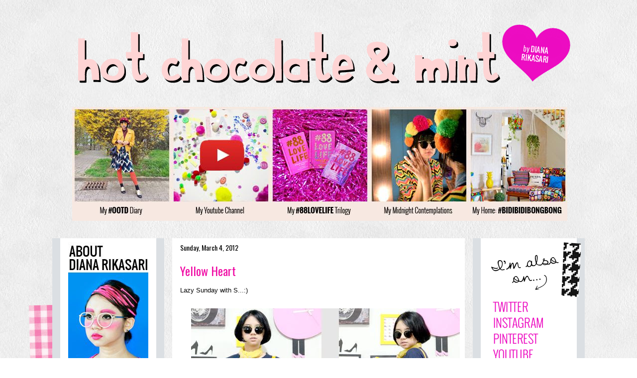

--- FILE ---
content_type: text/html; charset=UTF-8
request_url: https://dianarikasari.blogspot.com/2012/03/yellow-heart.html?showComment=1330914054428
body_size: 24922
content:
<!DOCTYPE html>
<html class='v2' dir='ltr' xmlns='http://www.w3.org/1999/xhtml' xmlns:b='http://www.google.com/2005/gml/b' xmlns:data='http://www.google.com/2005/gml/data' xmlns:expr='http://www.google.com/2005/gml/expr'>
<head>
<link href='https://www.blogger.com/static/v1/widgets/335934321-css_bundle_v2.css' rel='stylesheet' type='text/css'/>
<meta content='IE=EmulateIE7' http-equiv='X-UA-Compatible'/>
<meta content='width=1100' name='viewport'/>
<meta content='text/html; charset=UTF-8' http-equiv='Content-Type'/>
<meta content='blogger' name='generator'/>
<link href='https://dianarikasari.blogspot.com/favicon.ico' rel='icon' type='image/x-icon'/>
<link href='http://dianarikasari.blogspot.com/2012/03/yellow-heart.html' rel='canonical'/>
<link rel="alternate" type="application/atom+xml" title="hot chocolate and mint - Atom" href="https://dianarikasari.blogspot.com/feeds/posts/default" />
<link rel="alternate" type="application/rss+xml" title="hot chocolate and mint - RSS" href="https://dianarikasari.blogspot.com/feeds/posts/default?alt=rss" />
<link rel="service.post" type="application/atom+xml" title="hot chocolate and mint - Atom" href="https://www.blogger.com/feeds/2887124523551500582/posts/default" />

<link rel="alternate" type="application/atom+xml" title="hot chocolate and mint - Atom" href="https://dianarikasari.blogspot.com/feeds/6131533181825545326/comments/default" />
<!--Can't find substitution for tag [blog.ieCssRetrofitLinks]-->
<link href='http://i173.photobucket.com/albums/w60/dianarikasari/u-40.jpg' rel='image_src'/>
<meta content='http://dianarikasari.blogspot.com/2012/03/yellow-heart.html' property='og:url'/>
<meta content='Yellow Heart' property='og:title'/>
<meta content=' Lazy Sunday with S...:)        Old Blossom Box  t-shirt dress, The Cambridge Satchel bag, Rayban  sunglasses, Up  wedges  ' property='og:description'/>
<meta content='https://lh3.googleusercontent.com/blogger_img_proxy/AEn0k_usGNEDsPOmbhKL42KRd6jF_c0WJ4fMlbcYNDG-dtyR0jgPk2tfeeXi_SbzbHIVcxCc1Y3w5ZSlkeufNQco4phSIJeo8r8NeUer31ZsEzrtO8bDTLs6O1uEw26BWkK1sw=w1200-h630-p-k-no-nu' property='og:image'/>
<title>hot chocolate and mint: Yellow Heart</title>
<style type='text/css'>@font-face{font-family:'Oswald';font-style:normal;font-weight:400;font-display:swap;src:url(//fonts.gstatic.com/s/oswald/v57/TK3_WkUHHAIjg75cFRf3bXL8LICs1_FvsUtiZSSUhiCXABTV.woff2)format('woff2');unicode-range:U+0460-052F,U+1C80-1C8A,U+20B4,U+2DE0-2DFF,U+A640-A69F,U+FE2E-FE2F;}@font-face{font-family:'Oswald';font-style:normal;font-weight:400;font-display:swap;src:url(//fonts.gstatic.com/s/oswald/v57/TK3_WkUHHAIjg75cFRf3bXL8LICs1_FvsUJiZSSUhiCXABTV.woff2)format('woff2');unicode-range:U+0301,U+0400-045F,U+0490-0491,U+04B0-04B1,U+2116;}@font-face{font-family:'Oswald';font-style:normal;font-weight:400;font-display:swap;src:url(//fonts.gstatic.com/s/oswald/v57/TK3_WkUHHAIjg75cFRf3bXL8LICs1_FvsUliZSSUhiCXABTV.woff2)format('woff2');unicode-range:U+0102-0103,U+0110-0111,U+0128-0129,U+0168-0169,U+01A0-01A1,U+01AF-01B0,U+0300-0301,U+0303-0304,U+0308-0309,U+0323,U+0329,U+1EA0-1EF9,U+20AB;}@font-face{font-family:'Oswald';font-style:normal;font-weight:400;font-display:swap;src:url(//fonts.gstatic.com/s/oswald/v57/TK3_WkUHHAIjg75cFRf3bXL8LICs1_FvsUhiZSSUhiCXABTV.woff2)format('woff2');unicode-range:U+0100-02BA,U+02BD-02C5,U+02C7-02CC,U+02CE-02D7,U+02DD-02FF,U+0304,U+0308,U+0329,U+1D00-1DBF,U+1E00-1E9F,U+1EF2-1EFF,U+2020,U+20A0-20AB,U+20AD-20C0,U+2113,U+2C60-2C7F,U+A720-A7FF;}@font-face{font-family:'Oswald';font-style:normal;font-weight:400;font-display:swap;src:url(//fonts.gstatic.com/s/oswald/v57/TK3_WkUHHAIjg75cFRf3bXL8LICs1_FvsUZiZSSUhiCXAA.woff2)format('woff2');unicode-range:U+0000-00FF,U+0131,U+0152-0153,U+02BB-02BC,U+02C6,U+02DA,U+02DC,U+0304,U+0308,U+0329,U+2000-206F,U+20AC,U+2122,U+2191,U+2193,U+2212,U+2215,U+FEFF,U+FFFD;}</style>
<style id='page-skin-1' type='text/css'><!--
/*
-----------------------------------------------
Blogger Template Style
Name:     Awesome Inc.
Designer: Tina Chen
URL:      tinachen.org
----------------------------------------------- */
#Navbar1 {
margin: 0;
padding: 0;
display: none;
visibility: hidden;
}
/* Variable definitions
====================
<Variable name="keycolor" description="Main Color" type="color" default="#ffffff"/>
<Group description="Page" selector="body">
<Variable name="body.font" description="Font" type="font"
default="normal normal 13px Arial, Tahoma, Helvetica, FreeSans, sans-serif"/>
<Variable name="body.background.color" description="Background Color" type="color" default="#000000"/>
<Variable name="body.text.color" description="Text Color" type="color" default="#ffffff"/>
</Group>
<Group description="Links" selector=".main-inner">
<Variable name="link.color" description="Link Color" type="color" default="#888888"/>
<Variable name="link.visited.color" description="Visited Color" type="color" default="#444444"/>
<Variable name="link.hover.color" description="Hover Color" type="color" default="#cccccc"/>
</Group>
<Group description="Blog Title" selector=".header h1">
<Variable name="header.font" description="Title Font" type="font"
default="normal bold 40px Arial, Tahoma, Helvetica, FreeSans, sans-serif"/>
<Variable name="header.text.color" description="Title Color" type="color" default="#000000" />
<Variable name="header.background.color" description="Header Background" type="color" default="transparent" />
</Group>
<Group description="Blog Description" selector=".header .description">
<Variable name="description.font" description="Font" type="font"
default="normal normal 14px Arial, Tahoma, Helvetica, FreeSans, sans-serif"/>
<Variable name="description.text.color" description="Text Color" type="color"
default="#000000" />
</Group>
<Group description="Tabs Text" selector=".tabs-inner .widget li a">
<Variable name="tabs.font" description="Font" type="font"
default="normal bold 14px Arial, Tahoma, Helvetica, FreeSans, sans-serif"/>
<Variable name="tabs.text.color" description="Text Color" type="color" default="#000000"/>
<Variable name="tabs.selected.text.color" description="Selected Color" type="color" default="#000000"/>
</Group>
<Group description="Tabs Background" selector=".tabs-outer .PageList">
<Variable name="tabs.background.color" description="Background Color" type="color" default="#141414"/>
<Variable name="tabs.selected.background.color" description="Selected Color" type="color" default="#444444"/>
<Variable name="tabs.border.color" description="Border Color" type="color" default="transparent"/>
</Group>
<Group description="Date Header" selector=".main-inner .widget h2.date-header, .main-inner .widget h2.date-header span">
<Variable name="date.font" description="Font" type="font"
default="normal normal 14px Arial, Tahoma, Helvetica, FreeSans, sans-serif"/>
<Variable name="date.text.color" description="Text Color" type="color" default="#666666"/>
<Variable name="date.border.color" description="Border Color" type="color" default="transparent"/>
</Group>
<Group description="Post Title" selector="h3.post-title, h4, h3.post-title a">
<Variable name="post.title.font" description="Font" type="font"
default="normal bold 22px Arial, Tahoma, Helvetica, FreeSans, sans-serif"/>
<Variable name="post.title.text.color" description="Text Color" type="color" default="#000000"/>
</Group>
<Group description="Post Background" selector=".post">
<Variable name="post.background.color" description="Background Color" type="color" default="#ffffff" />
<Variable name="post.border.color" description="Border Color" type="color" default="transparent" />
<Variable name="post.border.bevel.color" description="Bevel Color" type="color" default="transparent"/>
</Group>
<Group description="Gadget Title" selector="h2">
<Variable name="widget.title.font" description="Font" type="font"
default="normal bold 14px Arial, Tahoma, Helvetica, FreeSans, sans-serif"/>
<Variable name="widget.title.text.color" description="Text Color" type="color" default="#000000"/>
</Group>
<Group description="Gadget Text" selector=".sidebar .widget">
<Variable name="widget.font" description="Font" type="font"
default="normal normal 14px Arial, Tahoma, Helvetica, FreeSans, sans-serif"/>
<Variable name="widget.text.color" description="Text Color" type="color" default="#000000"/>
<Variable name="widget.alternate.text.color" description="Alternate Color" type="color" default="#666666"/>
</Group>
<Group description="Gadget Links" selector=".sidebar .widget">
<Variable name="widget.link.color" description="Link Color" type="color" default="#f00ea5"/>
<Variable name="widget.link.visited.color" description="Visited Color" type="color" default="#f00ea5"/>
<Variable name="widget.link.hover.color" description="Hover Color" type="color" default="#f00ea5"/>
</Group>
<Group description="Gadget Background" selector=".sidebar .widget">
<Variable name="widget.background.color" description="Background Color" type="color" default="#141414"/>
<Variable name="widget.border.color" description="Border Color" type="color" default="#222222"/>
<Variable name="widget.border.bevel.color" description="Bevel Color" type="color" default="#000000"/>
</Group>
<Group description="Sidebar Background" selector=".column-left-inner .column-right-inner">
<Variable name="widget.outer.background.color" description="Background Color" type="color" default="transparent" />
</Group>
<Group description="Images" selector=".main-inner">
<Variable name="image.background.color" description="Background Color" type="color" default="transparent"/>
<Variable name="image.border.color" description="Border Color" type="color" default="transparent"/>
</Group>
<Group description="Feed" selector=".blog-feeds">
<Variable name="feed.text.color" description="Text Color" type="color" default="#000000"/>
</Group>
<Group description="Feed Links" selector=".blog-feeds">
<Variable name="feed.link.color" description="Link Color" type="color" default="#f00ea5"/>
<Variable name="feed.link.visited.color" description="Visited Color" type="color" default="#f00ea5"/>
<Variable name="feed.link.hover.color" description="Hover Color" type="color" default="#f00ea5"/>
</Group>
<Group description="Pager" selector=".blog-pager">
<Variable name="pager.background.color" description="Background Color" type="color" default="#ffffff" />
</Group>
<Group description="Footer" selector=".footer-outer">
<Variable name="footer.background.color" description="Background Color" type="color" default="#ffffff" />
<Variable name="footer.text.color" description="Text Color" type="color" default="#000000" />
</Group>
<Variable name="title.shadow.spread" description="Title Shadow" type="length" default="-1px"/>
<Variable name="body.background" description="Body Background" type="background"
color="transparent"
default="$(color) none repeat scroll top left"/>
<Variable name="body.background.gradient.cap" description="Body Gradient Cap" type="url"
default="none"/>
<Variable name="body.background.size" description="Body Background Size" type="string" default="auto"/>
<Variable name="tabs.background.gradient" description="Tabs Background Gradient" type="url"
default="none"/>
<Variable name="header.background.gradient" description="Header Background Gradient" type="url" default="none" />
<Variable name="header.padding.top" description="Header Top Padding" type="length" default="22px" />
<Variable name="header.margin.top" description="Header Top Margin" type="length" default="0" />
<Variable name="header.margin.bottom" description="Header Bottom Margin" type="length" default="0" />
<Variable name="widget.padding.top" description="Widget Padding Top" type="length" default="8px" />
<Variable name="widget.padding.side" description="Widget Padding Side" type="length" default="15px" />
<Variable name="widget.outer.margin.top" description="Widget Top Margin" type="length" default="0" />
<Variable name="widget.outer.background.gradient" description="Gradient" type="url" default="none" />
<Variable name="widget.border.radius" description="Gadget Border Radius" type="length" default="0" />
<Variable name="outer.shadow.spread" description="Outer Shadow Size" type="length" default="0" />
<Variable name="date.header.border.radius.top" description="Date Header Border Radius Top" type="length" default="0" />
<Variable name="date.header.position" description="Date Header Position" type="length" default="15px" />
<Variable name="date.space" description="Date Space" type="length" default="30px" />
<Variable name="date.position" description="Date Float" type="string" default="static" />
<Variable name="date.padding.bottom" description="Date Padding Bottom" type="length" default="0" />
<Variable name="date.border.size" description="Date Border Size" type="length" default="0" />
<Variable name="date.background" description="Date Background" type="background" color="transparent"
default="$(color) none no-repeat scroll top left" />
<Variable name="date.first.border.radius.top" description="Date First top radius" type="length" default="0" />
<Variable name="date.last.space.bottom" description="Date Last Space Bottom" type="length"
default="20px" />
<Variable name="date.last.border.radius.bottom" description="Date Last bottom radius" type="length" default="0" />
<Variable name="post.first.padding.top" description="First Post Padding Top" type="length" default="0" />
<Variable name="image.shadow.spread" description="Image Shadow Size" type="length" default="0"/>
<Variable name="image.border.radius" description="Image Border Radius" type="length" default="0"/>
<Variable name="separator.outdent" description="Separator Outdent" type="length" default="15px" />
<Variable name="title.separator.border.size" description="Widget Title Border Size" type="length" default="1px" />
<Variable name="list.separator.border.size" description="List Separator Border Size" type="length" default="1px" />
<Variable name="shadow.spread" description="Shadow Size" type="length" default="0"/>
<Variable name="startSide" description="Side where text starts in blog language" type="automatic" default="left"/>
<Variable name="endSide" description="Side where text ends in blog language" type="automatic" default="right"/>
<Variable name="date.side" description="Side where date header is placed" type="string" default="right"/>
<Variable name="pager.border.radius.top" description="Pager Border Top Radius" type="length" default="0" />
<Variable name="pager.space.top" description="Pager Top Space" type="length" default="1em" />
<Variable name="footer.background.gradient" description="Background Gradient" type="url" default="none" />
<Variable name="mobile.background.size" description="Mobile Background Size" type="string"
default="auto"/>
<Variable name="mobile.background.overlay" description="Mobile Background Overlay" type="string"
default="transparent none repeat scroll top left"/>
<Variable name="mobile.button.color" description="Mobile Button Color" type="color" default="#ffffff" />
*/
/* Content
----------------------------------------------- */
body {
font: normal normal 13px 'Trebuchet MS', Trebuchet, sans-serif;
color: #000000;
background: transparent url(//2.bp.blogspot.com/-eyXjGkA0NXo/UUhg2OdT7nI/AAAAAAAANgA/_btRp-26kyI/s0/newone.jpg) repeat scroll top left;
}
html body .content-outer {
min-width: 0;
max-width: 100%;
width: 100%;
}
a:link {
text-decoration: none;
color: #f00ea5;
}
a:visited {
text-decoration: none;
color: #f00ea5;
}
a:hover {
text-decoration: underline;
color: #f00ea5;
}
.body-fauxcolumn-outer .cap-top {
position: absolute;
z-index: 1;
height: 276px;
width: 100%;
background: transparent none repeat-x scroll top left;
_background-image: none;
}
/* Columns
----------------------------------------------- */
.content-inner {
padding: 0;
}
.header-inner .section {
margin: 0 16px;
}
.tabs-inner .section {
margin: 0 16px;
}
.main-inner {
padding-top: 30px;
}
.main-inner .column-center-inner,
.main-inner .column-left-inner,
.main-inner .column-right-inner {
padding: 0 5px;
}
*+html body .main-inner .column-center-inner {
margin-top: -30px;
}
#layout .main-inner .column-center-inner {
margin-top: 0;
}
/* Header
----------------------------------------------- */
.header-outer {
margin: 0 0 0 0;
background: transparent none repeat scroll 0 0;
}
.Header h1 {
font: normal bold 40px Arial, Tahoma, Helvetica, FreeSans, sans-serif;
color: transparent;
text-shadow: 0 0 -1px #000000;
}
.Header h1 a {
color: transparent;
}
.Header .description {
font: normal normal 14px Arial, Tahoma, Helvetica, FreeSans, sans-serif;
color: transparent;
}
.header-inner .Header .titlewrapper,
.header-inner .Header .descriptionwrapper {
padding-left: 0;
padding-right: 0;
margin-bottom: 0;
}
.header-inner .Header .titlewrapper {
padding-top: 22px;
}
/* Tabs
----------------------------------------------- */
.tabs-outer {
overflow: hidden;
position: relative;
background: transparent none repeat scroll 0 0;
}
#layout .tabs-outer {
overflow: visible;
}
.tabs-cap-top, .tabs-cap-bottom {
position: absolute;
width: 100%;
border-top: 1px solid transparent;
}
.tabs-cap-bottom {
bottom: 0;
}
.tabs-inner .widget li a {
display: inline-block;
margin: 0;
padding: .6em 1.5em;
font: normal bold 14px Arial, Tahoma, Helvetica, FreeSans, sans-serif;
color: #000000;
border-top: 1px solid transparent;
border-bottom: 1px solid transparent;
border-left: 1px solid transparent;
height: 16px;
line-height: 16px;
}
.tabs-inner .widget li:last-child a {
border-right: 1px solid transparent;
}
.tabs-inner .widget li.selected a, .tabs-inner .widget li a:hover {
background: transparent none repeat-x scroll 0 -100px;
color: #000000;
}
/* Headings
----------------------------------------------- */
h2 {
font: normal normal 14px Oswald;
color: #000000;
}
/* Widgets
----------------------------------------------- */
.main-inner .section {
margin: 0 27px;
padding: 0;
}
.main-inner .column-left-outer,
.main-inner .column-right-outer {
margin-top: 0;
}
#layout .main-inner .column-left-outer,
#layout .main-inner .column-right-outer {
margin-top: 0;
}
.main-inner .column-left-inner,
.main-inner .column-right-inner {
background: #dbdfe3 none repeat 0 0;
-moz-box-shadow: 0 0 0 rgba(0, 0, 0, .2);
-webkit-box-shadow: 0 0 0 rgba(0, 0, 0, .2);
-goog-ms-box-shadow: 0 0 0 rgba(0, 0, 0, .2);
box-shadow: 0 0 0 rgba(0, 0, 0, .2);
-moz-border-radius: 0;
-webkit-border-radius: 0;
-goog-ms-border-radius: 0;
border-radius: 0;
}
#layout .main-inner .column-left-inner,
#layout .main-inner .column-right-inner {
margin-top: 0;
}
.sidebar .widget {
font: normal normal 11px Oswald;
color: #666666;
}
.sidebar .widget a:link {
color: #f00ea5;
}
.sidebar .widget a:visited {
color: #f00ea5;
}
.sidebar .widget a:hover {
color: #f00ea5;
}
.sidebar .widget h2 {
text-shadow: 0 0 -1px #000000;
}
.main-inner .widget {
background-color: #ffffff;
border: 1px solid transparent;
padding: 0 15px 15px;
margin: 20px -16px;
-moz-box-shadow: 0 0 0 rgba(0, 0, 0, .2);
-webkit-box-shadow: 0 0 0 rgba(0, 0, 0, .2);
-goog-ms-box-shadow: 0 0 0 rgba(0, 0, 0, .2);
box-shadow: 0 0 0 rgba(0, 0, 0, .2);
-moz-border-radius: 0;
-webkit-border-radius: 0;
-goog-ms-border-radius: 0;
border-radius: 0;
}
.main-inner .widget h2 {
margin: 0 -15px;
padding: .6em 15px .5em;
border-bottom: 1px solid transparent;
}
.footer-inner .widget h2 {
padding: 0 0 .4em;
border-bottom: 1px solid transparent;
}
.main-inner .widget h2 + div, .footer-inner .widget h2 + div {
border-top: 1px solid transparent;
padding-top: 8px;
}
.main-inner .widget .widget-content {
margin: 0 -15px;
padding: 7px 15px 0;
}
.main-inner .widget ul, .main-inner .widget #ArchiveList ul.flat {
margin: -8px -15px 0;
padding: 0;
list-style: none;
}
.main-inner .widget #ArchiveList {
margin: -8px 0 0;
}
.main-inner .widget ul li, .main-inner .widget #ArchiveList ul.flat li {
padding: .5em 15px;
text-indent: 0;
color: #666666;
border-top: 1px solid transparent;
border-bottom: 1px solid transparent;
}
.main-inner .widget #ArchiveList ul li {
padding-top: .25em;
padding-bottom: .25em;
}
.main-inner .widget ul li:first-child, .main-inner .widget #ArchiveList ul.flat li:first-child {
border-top: none;
}
.main-inner .widget ul li:last-child, .main-inner .widget #ArchiveList ul.flat li:last-child {
border-bottom: none;
}
.post-body {
position: relative;
}
.main-inner .widget .post-body ul {
padding: 0 2.5em;
margin: .5em 0;
list-style: disc;
}
.main-inner .widget .post-body ul li {
padding: 0.25em 0;
margin-bottom: .25em;
color: #000000;
border: none;
}
.footer-inner .widget ul {
padding: 0;
list-style: none;
}
.widget .zippy {
color: #666666;
}
/* Posts
----------------------------------------------- */
body .main-inner .Blog {
padding: 0;
margin-bottom: 1em;
background-color: transparent;
border: none;
-moz-box-shadow: 0 0 0 rgba(0, 0, 0, 0);
-webkit-box-shadow: 0 0 0 rgba(0, 0, 0, 0);
-goog-ms-box-shadow: 0 0 0 rgba(0, 0, 0, 0);
box-shadow: 0 0 0 rgba(0, 0, 0, 0);
}
.main-inner .section:last-child .Blog:last-child {
padding: 0;
margin-bottom: 1em;
}
.main-inner .widget h2.date-header {
margin: 0 -15px 1px;
padding: 0 0 0 0;
font: normal normal 14px Oswald;
color: #000000;
background: transparent none no-repeat scroll top left;
border-top: 0 solid transparent;
border-bottom: 1px solid transparent;
-moz-border-radius-topleft: 0;
-moz-border-radius-topright: 0;
-webkit-border-top-left-radius: 0;
-webkit-border-top-right-radius: 0;
border-top-left-radius: 0;
border-top-right-radius: 0;
position: static;
bottom: 100%;
right: 15px;
text-shadow: 0 0 -1px #000000;
}
.main-inner .widget h2.date-header span {
font: normal normal 14px Oswald;
display: block;
padding: .5em 15px;
border-left: 0 solid transparent;
border-right: 0 solid transparent;
}
.date-outer {
position: relative;
margin: 30px 0 20px;
padding: 0 15px;
background-color: #ffffff;
border: 1px solid transparent;
-moz-box-shadow: 0 0 0 rgba(0, 0, 0, .2);
-webkit-box-shadow: 0 0 0 rgba(0, 0, 0, .2);
-goog-ms-box-shadow: 0 0 0 rgba(0, 0, 0, .2);
box-shadow: 0 0 0 rgba(0, 0, 0, .2);
-moz-border-radius: 0;
-webkit-border-radius: 0;
-goog-ms-border-radius: 0;
border-radius: 0;
}
.date-outer:first-child {
margin-top: 0;
}
.date-outer:last-child {
margin-bottom: 20px;
-moz-border-radius-bottomleft: 0;
-moz-border-radius-bottomright: 0;
-webkit-border-bottom-left-radius: 0;
-webkit-border-bottom-right-radius: 0;
-goog-ms-border-bottom-left-radius: 0;
-goog-ms-border-bottom-right-radius: 0;
border-bottom-left-radius: 0;
border-bottom-right-radius: 0;
}
.date-posts {
margin: 0 -15px;
padding: 0 15px;
clear: both;
}
.post-outer, .inline-ad {
border-top: 1px solid transparent;
margin: 0 -15px;
padding: 15px 15px;
}
.post-outer {
padding-bottom: 10px;
}
.post-outer:first-child {
padding-top: 0;
border-top: none;
}
.post-outer:last-child, .inline-ad:last-child {
border-bottom: none;
}
.post-body {
position: relative;
}
.post-body img {
padding: 8px;
background: transparent;
border: 1px solid transparent;
-moz-box-shadow: 0 0 0 rgba(0, 0, 0, .2);
-webkit-box-shadow: 0 0 0 rgba(0, 0, 0, .2);
box-shadow: 0 0 0 rgba(0, 0, 0, .2);
-moz-border-radius: 0;
-webkit-border-radius: 0;
border-radius: 0;
}
h3.post-title, h4 {
font: normal normal 24px Oswald;
color: #f00ea5;
}
h3.post-title a {
font: normal normal 24px Oswald;
color: #f00ea5;
}
h3.post-title a:hover {
color: #f00ea5;
text-decoration: underline;
}
.post-header {
margin: 0 0 1em;
}
.post-body {
line-height: 1.4;
}
.post-outer h2 {
color: #000000;
}
.post-footer {
margin: 1.5em 0 0;
}
#blog-pager {
padding: 15px;
font-size: 120%;
background-color: transparent;
border: 1px solid transparent;
-moz-box-shadow: 0 0 0 rgba(0, 0, 0, .2);
-webkit-box-shadow: 0 0 0 rgba(0, 0, 0, .2);
-goog-ms-box-shadow: 0 0 0 rgba(0, 0, 0, .2);
box-shadow: 0 0 0 rgba(0, 0, 0, .2);
-moz-border-radius: 0;
-webkit-border-radius: 0;
-goog-ms-border-radius: 0;
border-radius: 0;
-moz-border-radius-topleft: 0;
-moz-border-radius-topright: 0;
-webkit-border-top-left-radius: 0;
-webkit-border-top-right-radius: 0;
-goog-ms-border-top-left-radius: 0;
-goog-ms-border-top-right-radius: 0;
border-top-left-radius: 0;
border-top-right-radius-topright: 0;
margin-top: 1em;
}
.blog-feeds, .post-feeds {
margin: 1em 0;
text-align: center;
color: #000000;
}
.blog-feeds a, .post-feeds a {
color: #f00ea5;
}
.blog-feeds a:visited, .post-feeds a:visited {
color: #f00ea5;
}
.blog-feeds a:hover, .post-feeds a:hover {
color: #f00ea5;
}
.post-outer .comments {
margin-top: 2em;
}
/* Comments
----------------------------------------------- */
.comments .comments-content .icon.blog-author {
background-repeat: no-repeat;
background-image: url([data-uri]);
}
.comments .comments-content .loadmore a {
border-top: 1px solid transparent;
border-bottom: 1px solid transparent;
}
.comments .continue {
border-top: 2px solid transparent;
}
/* Footer
----------------------------------------------- */
.footer-outer {
margin: -0 0 -1px;
padding: 0 0 0;
color: #000000;
overflow: hidden;
}
.footer-fauxborder-left {
border-top: 1px solid transparent;
background: transparent none repeat scroll 0 0;
-moz-box-shadow: 0 0 0 rgba(0, 0, 0, .2);
-webkit-box-shadow: 0 0 0 rgba(0, 0, 0, .2);
-goog-ms-box-shadow: 0 0 0 rgba(0, 0, 0, .2);
box-shadow: 0 0 0 rgba(0, 0, 0, .2);
margin: 0 -0;
}
/* Mobile
----------------------------------------------- */
body.mobile {
background-size: auto;
}
.mobile .body-fauxcolumn-outer {
background: transparent none repeat scroll top left;
}
*+html body.mobile .main-inner .column-center-inner {
margin-top: 0;
}
.mobile .main-inner .widget {
padding: 0 0 15px;
}
.mobile .main-inner .widget h2 + div,
.mobile .footer-inner .widget h2 + div {
border-top: none;
padding-top: 0;
}
.mobile .footer-inner .widget h2 {
padding: 0.5em 0;
border-bottom: none;
}
.mobile .main-inner .widget .widget-content {
margin: 0;
padding: 7px 0 0;
}
.mobile .main-inner .widget ul,
.mobile .main-inner .widget #ArchiveList ul.flat {
margin: 0 -15px 0;
}
.mobile .main-inner .widget h2.date-header {
right: 0;
}
.mobile .date-header span {
padding: 0.4em 0;
}
.mobile .date-outer:first-child {
margin-bottom: 0;
border: 1px solid transparent;
-moz-border-radius-topleft: 0;
-moz-border-radius-topright: 0;
-webkit-border-top-left-radius: 0;
-webkit-border-top-right-radius: 0;
-goog-ms-border-top-left-radius: 0;
-goog-ms-border-top-right-radius: 0;
border-top-left-radius: 0;
border-top-right-radius: 0;
}
.mobile .date-outer {
border-color: transparent;
border-width: 0 1px 1px;
}
.mobile .date-outer:last-child {
margin-bottom: 0;
}
.mobile .main-inner {
padding: 0;
}
.mobile .header-inner .section {
margin: 0;
}
.mobile .blog-posts {
padding: 0 10px;
}
.mobile .post-outer, .mobile .inline-ad {
padding: 5px 0;
}
.mobile .tabs-inner .section {
margin: 0 10px;
}
.mobile .main-inner .widget h2 {
margin: 0;
padding: 0;
}
.mobile .main-inner .widget h2.date-header span {
padding: 0;
}
.mobile .main-inner .widget .widget-content {
margin: 0;
padding: 7px 0 0;
}
.mobile #blog-pager {
border: 1px solid transparent;
background: transparent none repeat scroll 0 0;
}
.mobile .main-inner .column-left-inner,
.mobile .main-inner .column-right-inner {
background: #dbdfe3 none repeat 0 0;
-moz-box-shadow: none;
-webkit-box-shadow: none;
-goog-ms-box-shadow: none;
box-shadow: none;
}
.mobile .date-posts {
margin: 0;
padding: 0;
}
.mobile .footer-fauxborder-left {
margin: 0;
border-top: inherit;
}
.mobile .main-inner .section:last-child .Blog:last-child {
margin-bottom: 0;
}
.mobile-index-contents {
color: #000000;
}
.mobile .mobile-link-button {
background: #f00ea5 none repeat scroll 0 0;
}
.mobile-link-button a:link, .mobile-link-button a:visited {
color: #ffffff;
}
.mobile .tabs-inner .PageList .widget-content {
background: transparent;
border-top: 1px solid;
border-color: transparent;
color: #000000;
}
.mobile .tabs-inner .PageList .widget-content .pagelist-arrow {
border-left: 1px solid transparent;
}

--></style>
<style id='template-skin-1' type='text/css'><!--
body {
min-width: 1070px;
}
.content-outer, .content-fauxcolumn-outer, .region-inner {
min-width: 1070px;
max-width: 1070px;
_width: 1070px;
}
.main-inner .columns {
padding-left: 225px;
padding-right: 225px;
}
.main-inner .fauxcolumn-center-outer {
left: 225px;
right: 225px;
/* IE6 does not respect left and right together */
_width: expression(this.parentNode.offsetWidth -
parseInt("225px") -
parseInt("225px") + 'px');
}
.main-inner .fauxcolumn-left-outer {
width: 225px;
}
.main-inner .fauxcolumn-right-outer {
width: 225px;
}
.main-inner .column-left-outer {
width: 225px;
right: 100%;
margin-left: -225px;
}
.main-inner .column-right-outer {
width: 225px;
margin-right: -225px;
}
#layout {
min-width: 0;
}
#layout .content-outer {
min-width: 0;
width: 800px;
}
#layout .region-inner {
min-width: 0;
width: auto;
}
--></style>
<script>
  (function(i,s,o,g,r,a,m){i['GoogleAnalyticsObject']=r;i[r]=i[r]||function(){
  (i[r].q=i[r].q||[]).push(arguments)},i[r].l=1*new Date();a=s.createElement(o),
  m=s.getElementsByTagName(o)[0];a.async=1;a.src=g;m.parentNode.insertBefore(a,m)
  })(window,document,'script','//www.google-analytics.com/analytics.js','ga');

  ga('create', 'UA-49304402-1', 'dianarikasari.blogspot.com');
  ga('send', 'pageview');

</script>
<link href='https://www.blogger.com/dyn-css/authorization.css?targetBlogID=2887124523551500582&amp;zx=5d24d358-6dd5-4698-89e9-c78dc6305e37' media='none' onload='if(media!=&#39;all&#39;)media=&#39;all&#39;' rel='stylesheet'/><noscript><link href='https://www.blogger.com/dyn-css/authorization.css?targetBlogID=2887124523551500582&amp;zx=5d24d358-6dd5-4698-89e9-c78dc6305e37' rel='stylesheet'/></noscript>
<meta name='google-adsense-platform-account' content='ca-host-pub-1556223355139109'/>
<meta name='google-adsense-platform-domain' content='blogspot.com'/>

</head>
<body class='loading'>
<div class='navbar section' id='navbar'><div class='widget Navbar' data-version='1' id='Navbar1'><script type="text/javascript">
    function setAttributeOnload(object, attribute, val) {
      if(window.addEventListener) {
        window.addEventListener('load',
          function(){ object[attribute] = val; }, false);
      } else {
        window.attachEvent('onload', function(){ object[attribute] = val; });
      }
    }
  </script>
<div id="navbar-iframe-container"></div>
<script type="text/javascript" src="https://apis.google.com/js/platform.js"></script>
<script type="text/javascript">
      gapi.load("gapi.iframes:gapi.iframes.style.bubble", function() {
        if (gapi.iframes && gapi.iframes.getContext) {
          gapi.iframes.getContext().openChild({
              url: 'https://www.blogger.com/navbar/2887124523551500582?po\x3d6131533181825545326\x26origin\x3dhttps://dianarikasari.blogspot.com',
              where: document.getElementById("navbar-iframe-container"),
              id: "navbar-iframe"
          });
        }
      });
    </script><script type="text/javascript">
(function() {
var script = document.createElement('script');
script.type = 'text/javascript';
script.src = '//pagead2.googlesyndication.com/pagead/js/google_top_exp.js';
var head = document.getElementsByTagName('head')[0];
if (head) {
head.appendChild(script);
}})();
</script>
</div></div>
<div class='body-fauxcolumns'>
<div class='fauxcolumn-outer body-fauxcolumn-outer'>
<div class='cap-top'>
<div class='cap-left'></div>
<div class='cap-right'></div>
</div>
<div class='fauxborder-left'>
<div class='fauxborder-right'></div>
<div class='fauxcolumn-inner'>
</div>
</div>
<div class='cap-bottom'>
<div class='cap-left'></div>
<div class='cap-right'></div>
</div>
</div>
</div>
<div class='content'>
<div class='content-fauxcolumns'>
<div class='fauxcolumn-outer content-fauxcolumn-outer'>
<div class='cap-top'>
<div class='cap-left'></div>
<div class='cap-right'></div>
</div>
<div class='fauxborder-left'>
<div class='fauxborder-right'></div>
<div class='fauxcolumn-inner'>
</div>
</div>
<div class='cap-bottom'>
<div class='cap-left'></div>
<div class='cap-right'></div>
</div>
</div>
</div>
<div class='content-outer'>
<div class='content-cap-top cap-top'>
<div class='cap-left'></div>
<div class='cap-right'></div>
</div>
<div class='fauxborder-left content-fauxborder-left'>
<div class='fauxborder-right content-fauxborder-right'></div>
<div class='content-inner'>
<header>
<div class='header-outer'>
<div class='header-cap-top cap-top'>
<div class='cap-left'></div>
<div class='cap-right'></div>
</div>
<div class='fauxborder-left header-fauxborder-left'>
<div class='fauxborder-right header-fauxborder-right'></div>
<div class='region-inner header-inner'>
<div class='header section' id='header'><div class='widget Header' data-version='1' id='Header1'>
<div id='header-inner'>
<a href='https://dianarikasari.blogspot.com/' style='display: block'>
<img alt='hot chocolate and mint' height='185px; ' id='Header1_headerimg' src='https://blogger.googleusercontent.com/img/b/R29vZ2xl/AVvXsEhHtcpnkMRF9vmbIpXjlP0XvMtWlPixfsZPwcsg8U8OUYQr1KoxES9WHfSlV0JnNGh0dmfBsILLMEcV5PmUwY8JStD6F-VYQX49OnkbFbWFjlQVw-ig3OZrZFKViPPIfW3gCQn4stD5fNY/s1600/Header+3.png' style='display: block' width='1027px; '/>
</a>
</div>
</div></div>
</div>
</div>
<div class='header-cap-bottom cap-bottom'>
<div class='cap-left'></div>
<div class='cap-right'></div>
</div>
</div>
</header>
<div class='tabs-outer'>
<div class='tabs-cap-top cap-top'>
<div class='cap-left'></div>
<div class='cap-right'></div>
</div>
<div class='fauxborder-left tabs-fauxborder-left'>
<div class='fauxborder-right tabs-fauxborder-right'></div>
<div class='region-inner tabs-inner'>
<div class='tabs section' id='crosscol'><div class='widget Text' data-version='1' id='Text3'>
<div class='widget-content'>
<img alt=" photo space_zpsab443ffb.png" border="0" src="https://lh3.googleusercontent.com/blogger_img_proxy/AEn0k_urgnCgWAIw2PWcmx9liSJQbVV3uMxVCCOcYYu4gQZAloNIxuQ898_JWh-LZHwMRrGBsoMJdTbX-FDnf3vKtCL3_qhuJDh936DTl9fNJVXzZDZtjjDppTD1gu5ab4piNE7mQ5ImZZh4BGqOu9M=s0-d" /><a href="http://dianarikasari.blogspot.com/search/label/Fashion%20Diary"><img alt=" photo ootd_zpsvmcsbmod.jpg" border="0" src="https://lh3.googleusercontent.com/blogger_img_proxy/AEn0k_s7hiPazU4dNFtfmMZ1IrkkzGZNXJPxHkFjQ1qqUfC3j7P8k_gqgKeFNfdY_cWlVuQICfu8iYimXrno7UJxwpwQ93V1QBztTq-v1cpUPq0E687wTtQMH6eX1Hk7aK0fiDHlr6hJ6wrB495q2WM=s0-d" /></a><a href="http://dianarikasari.blogspot.com/search/label/%23DianaRikasariYoutube"><img alt=" photo youtube_zpsl7hdozar.jpg" border="0" src="https://lh3.googleusercontent.com/blogger_img_proxy/AEn0k_uq1K55UV4nKzZXWJMHREGx1n_Mf0-8rAHLBcJBm9pLo-aaRE9Pui7E4QEtzMbLrFTYViINuijsXqPHJ7Ae7q_XnS13YhqWMfYZHmGXbnO-YmRR7aWeF1toK0-ezAVfj1khiWQtWwd5i8wLLt6qSMQ8ZKyiFA=s0-d" /></a><a href="http://dianarikasari.blogspot.com/search/label/%2388lovelife"><img alt=" photo 88_zpsqoko5stl.jpg" border="0" src="https://lh3.googleusercontent.com/blogger_img_proxy/AEn0k_tDjfnzBPYbrvCg7qd5IGHhC2nPcv8s47PCmOUUiRPEigXjKZfxQycTPueaDsRJmJoxMAc-QQ-5mMS0hN9gNUfVG5Fcft-MxwUZFjuIY70N8U5a-NY78UGWss_Cedp03NGbVIe7Gr7pvc_1=s0-d" /></a><a href="http://dianarikasari.blogspot.com/search/label/Thoughts"><img alt=" photo midnight_zpsssf1cubd.jpg" border="0" src="https://lh3.googleusercontent.com/blogger_img_proxy/AEn0k_u-nXea1_n8nddY9aPFFdDPonnrRntFJziTUSdVaCcaDjoVE8-T7JhGQsnd6Bm0teJYGGXA88VBbECFs5oBG5gpid-a1AQ0MxJ3erCJU7gbx5kMDtFu9GvSeSyGHTdzACCPI9UDEKeoOzTAWJWe05U=s0-d" /></a><a href="http://dianarikasari.blogspot.com/search/label/Bidi%20Bidi%20Bong%20Bong"><img alt=" photo home_zpsh9wc5ewz.jpg" border="0" src="https://lh3.googleusercontent.com/blogger_img_proxy/AEn0k_tKuzLSnXKM_79X5NurrG9D87MKdBf1LkN4LwOD-aq1YgEFeB__z8z3N3XFVkgQHb3RoUcT7-m-GY97_XD4t7-V8Pi0a4AuBlalBSiOoYZLCHisVkEDkN8c3hSeaIKgFNVAHevbAyEOHAo6PWQ=s0-d" /></a>
</div>
<div class='clear'></div>
</div></div>
<div class='tabs no-items section' id='crosscol-overflow'></div>
</div>
</div>
<div class='tabs-cap-bottom cap-bottom'>
<div class='cap-left'></div>
<div class='cap-right'></div>
</div>
</div>
<div class='main-outer'>
<div class='main-cap-top cap-top'>
<div class='cap-left'></div>
<div class='cap-right'></div>
</div>
<div class='fauxborder-left main-fauxborder-left'>
<div class='fauxborder-right main-fauxborder-right'></div>
<div class='region-inner main-inner'>
<div class='columns fauxcolumns'>
<div class='fauxcolumn-outer fauxcolumn-center-outer'>
<div class='cap-top'>
<div class='cap-left'></div>
<div class='cap-right'></div>
</div>
<div class='fauxborder-left'>
<div class='fauxborder-right'></div>
<div class='fauxcolumn-inner'>
</div>
</div>
<div class='cap-bottom'>
<div class='cap-left'></div>
<div class='cap-right'></div>
</div>
</div>
<div class='fauxcolumn-outer fauxcolumn-left-outer'>
<div class='cap-top'>
<div class='cap-left'></div>
<div class='cap-right'></div>
</div>
<div class='fauxborder-left'>
<div class='fauxborder-right'></div>
<div class='fauxcolumn-inner'>
</div>
</div>
<div class='cap-bottom'>
<div class='cap-left'></div>
<div class='cap-right'></div>
</div>
</div>
<div class='fauxcolumn-outer fauxcolumn-right-outer'>
<div class='cap-top'>
<div class='cap-left'></div>
<div class='cap-right'></div>
</div>
<div class='fauxborder-left'>
<div class='fauxborder-right'></div>
<div class='fauxcolumn-inner'>
</div>
</div>
<div class='cap-bottom'>
<div class='cap-left'></div>
<div class='cap-right'></div>
</div>
</div>
<!-- corrects IE6 width calculation -->
<div class='columns-inner'>
<div class='column-center-outer'>
<div class='column-center-inner'>
<div class='main section' id='main'><div class='widget Blog' data-version='1' id='Blog1'>
<div class='blog-posts hfeed'>

          <div class="date-outer">
        
<h2 class='date-header'><span>Sunday, March 4, 2012</span></h2>

          <div class="date-posts">
        
<div class='post-outer'>
<div class='post hentry' itemprop='blogPost' itemscope='itemscope' itemtype='http://schema.org/BlogPosting'>
<meta content='http://i173.photobucket.com/albums/w60/dianarikasari/u-40.jpg' itemprop='image_url'/>
<meta content='2887124523551500582' itemprop='blogId'/>
<meta content='6131533181825545326' itemprop='postId'/>
<a name='6131533181825545326'></a>
<h3 class='post-title entry-title' itemprop='name'>
Yellow Heart
</h3>
<div class='post-header'>
<div class='post-header-line-1'></div>
</div>
<div class='post-body entry-content' id='post-body-6131533181825545326' itemprop='description articleBody'>
<div dir="ltr" style="text-align: left;" trbidi="on">
Lazy Sunday with S...:)<br />
<br />
<div class="separator" style="clear: both; text-align: center;">
<a href="http://dianarikasari.blogspot.com/" style="margin-left: 1em; margin-right: 1em;"><img alt="Photobucket" border="0" src="https://lh3.googleusercontent.com/blogger_img_proxy/AEn0k_usGNEDsPOmbhKL42KRd6jF_c0WJ4fMlbcYNDG-dtyR0jgPk2tfeeXi_SbzbHIVcxCc1Y3w5ZSlkeufNQco4phSIJeo8r8NeUer31ZsEzrtO8bDTLs6O1uEw26BWkK1sw=s0-d"></a></div>
<div class="separator" style="clear: both; text-align: center;">
<a href="http://dianarikasari.blogspot.com/" style="margin-left: 1em; margin-right: 1em;"><img alt="Photobucket" border="0" src="https://lh3.googleusercontent.com/blogger_img_proxy/AEn0k_uXOpigmjlHTHXXaNMEckuIr9bemTPzzE8R9QiKfmA6eYA6-2l4v6dhjnq22zy90OMvLFxcUI8mAaVpliCEqi5cUnvOME5Ete5Y7MAzjrNQIZ2Ns9RXQ6Z4wtHNyBWZyXrt=s0-d"></a></div>
<div class="separator" style="clear: both; text-align: center;">
<span style="font-size: x-small;"><i>Old Blossom Box</i> t-shirt dress, <i>The Cambridge Satchel </i>bag, <i>Rayban</i> sunglasses, <a href="http://www.iwearup.com/media.php?page=home"><i style="color: orange;">Up</i></a> wedges </span></div>
</div>
<div style='clear: both;'></div>
</div>
<div class='post-footer'>
<div class='post-footer-line post-footer-line-1'><span class='post-author vcard'>
Posted by
<span class='fn' itemprop='author' itemscope='itemscope' itemtype='http://schema.org/Person'>
<meta content='https://www.blogger.com/profile/07596218274965227830' itemprop='url'/>
<a href='https://www.blogger.com/profile/07596218274965227830' rel='author' title='author profile'>
<span itemprop='name'>Diana Rikasari</span>
</a>
</span>
</span>
<span class='post-timestamp'>
at
<meta content='http://dianarikasari.blogspot.com/2012/03/yellow-heart.html' itemprop='url'/>
<a class='timestamp-link' href='https://dianarikasari.blogspot.com/2012/03/yellow-heart.html' rel='bookmark' title='permanent link'><abbr class='published' itemprop='datePublished' title='2012-03-04T23:59:00+07:00'>11:59&#8239;PM</abbr></a>
</span>
<span class='post-comment-link'>
</span>
<span class='post-icons'>
<span class='item-action'>
<a href='https://www.blogger.com/email-post/2887124523551500582/6131533181825545326' title='Email Post'>
<img alt="" class="icon-action" height="13" src="//img1.blogblog.com/img/icon18_email.gif" width="18">
</a>
</span>
</span>
<div class='post-share-buttons goog-inline-block'>
<a class='goog-inline-block share-button sb-email' href='https://www.blogger.com/share-post.g?blogID=2887124523551500582&postID=6131533181825545326&target=email' target='_blank' title='Email This'><span class='share-button-link-text'>Email This</span></a><a class='goog-inline-block share-button sb-blog' href='https://www.blogger.com/share-post.g?blogID=2887124523551500582&postID=6131533181825545326&target=blog' onclick='window.open(this.href, "_blank", "height=270,width=475"); return false;' target='_blank' title='BlogThis!'><span class='share-button-link-text'>BlogThis!</span></a><a class='goog-inline-block share-button sb-twitter' href='https://www.blogger.com/share-post.g?blogID=2887124523551500582&postID=6131533181825545326&target=twitter' target='_blank' title='Share to X'><span class='share-button-link-text'>Share to X</span></a><a class='goog-inline-block share-button sb-facebook' href='https://www.blogger.com/share-post.g?blogID=2887124523551500582&postID=6131533181825545326&target=facebook' onclick='window.open(this.href, "_blank", "height=430,width=640"); return false;' target='_blank' title='Share to Facebook'><span class='share-button-link-text'>Share to Facebook</span></a><a class='goog-inline-block share-button sb-pinterest' href='https://www.blogger.com/share-post.g?blogID=2887124523551500582&postID=6131533181825545326&target=pinterest' target='_blank' title='Share to Pinterest'><span class='share-button-link-text'>Share to Pinterest</span></a>
</div>
</div>
<div class='post-footer-line post-footer-line-2'><span class='post-labels'>
Labels:
<a href='https://dianarikasari.blogspot.com/search/label/Fashion%20Diary' rel='tag'>Fashion Diary</a>
</span>
</div>
<div class='post-footer-line post-footer-line-3'></div>
</div>
</div>
<div class='comments' id='comments'>
<a name='comments'></a>
<h4>40 comments:</h4>
<div id='Blog1_comments-block-wrapper'>
<dl class='avatar-comment-indent' id='comments-block'>
<dt class='comment-author ' id='c1271009400154129074'>
<a name='c1271009400154129074'></a>
<div class="avatar-image-container vcard"><span dir="ltr"><a href="https://www.blogger.com/profile/08972691306111563055" target="" rel="nofollow" onclick="" class="avatar-hovercard" id="av-1271009400154129074-08972691306111563055"><img src="https://resources.blogblog.com/img/blank.gif" width="35" height="35" class="delayLoad" style="display: none;" longdesc="//blogger.googleusercontent.com/img/b/R29vZ2xl/AVvXsEjEdaGfDTkgrnT_LUJ0Uq0wSRww2oDM4lVWRPBldP3xdpwAdXA5uhB6gzQYaqLfaF7BEeHcTwg3MgfNLjYNDGwf9A_wvnAg_sYPozpqKG8dWjNKgrrkpFpRHnyIOFl_0g/s45-c/11.jpg" alt="" title="CINDY TANUWIJAYA">

<noscript><img src="//blogger.googleusercontent.com/img/b/R29vZ2xl/AVvXsEjEdaGfDTkgrnT_LUJ0Uq0wSRww2oDM4lVWRPBldP3xdpwAdXA5uhB6gzQYaqLfaF7BEeHcTwg3MgfNLjYNDGwf9A_wvnAg_sYPozpqKG8dWjNKgrrkpFpRHnyIOFl_0g/s45-c/11.jpg" width="35" height="35" class="photo" alt=""></noscript></a></span></div>
<a href='https://www.blogger.com/profile/08972691306111563055' rel='nofollow'>CINDY TANUWIJAYA</a>
said...
</dt>
<dd class='comment-body' id='Blog1_cmt-1271009400154129074'>
<p>
so yellow , i like it &lt;3 &lt;3<br /><br />@cindytanuwijaya<br />http://cindytanuwijaya.blogspot.com
</p>
</dd>
<dd class='comment-footer'>
<span class='comment-timestamp'>
<a href='https://dianarikasari.blogspot.com/2012/03/yellow-heart.html?showComment=1330890066378#c1271009400154129074' title='comment permalink'>
March 5, 2012 at 2:41&#8239;AM
</a>
<span class='item-control blog-admin pid-931011448'>
<a class='comment-delete' href='https://www.blogger.com/comment/delete/2887124523551500582/1271009400154129074' title='Delete Comment'>
<img src='https://resources.blogblog.com/img/icon_delete13.gif'/>
</a>
</span>
</span>
</dd>
<dt class='comment-author ' id='c1866709770116765071'>
<a name='c1866709770116765071'></a>
<div class="avatar-image-container vcard"><span dir="ltr"><a href="https://www.blogger.com/profile/07824875035565548632" target="" rel="nofollow" onclick="" class="avatar-hovercard" id="av-1866709770116765071-07824875035565548632"><img src="https://resources.blogblog.com/img/blank.gif" width="35" height="35" class="delayLoad" style="display: none;" longdesc="//blogger.googleusercontent.com/img/b/R29vZ2xl/AVvXsEhbGF7AjF8xkxqTVDP_lN5FjpYbolQBK1SwXogjQhe8It7oEHyg5Th9zlXUdzl06WM2_tQ61-RivFNYB0TkKYcVQt-K9XufQFjCxR821k1NFsYQUBBwsDwF3MVcvQ4IIw/s45-c/me.png" alt="" title="Magali Vaz">

<noscript><img src="//blogger.googleusercontent.com/img/b/R29vZ2xl/AVvXsEhbGF7AjF8xkxqTVDP_lN5FjpYbolQBK1SwXogjQhe8It7oEHyg5Th9zlXUdzl06WM2_tQ61-RivFNYB0TkKYcVQt-K9XufQFjCxR821k1NFsYQUBBwsDwF3MVcvQ4IIw/s45-c/me.png" width="35" height="35" class="photo" alt=""></noscript></a></span></div>
<a href='https://www.blogger.com/profile/07824875035565548632' rel='nofollow'>Magali Vaz</a>
said...
</dt>
<dd class='comment-body' id='Blog1_cmt-1866709770116765071'>
<p>
Loving the hippie vibe! :)
</p>
</dd>
<dd class='comment-footer'>
<span class='comment-timestamp'>
<a href='https://dianarikasari.blogspot.com/2012/03/yellow-heart.html?showComment=1330896154558#c1866709770116765071' title='comment permalink'>
March 5, 2012 at 4:22&#8239;AM
</a>
<span class='item-control blog-admin pid-1861925445'>
<a class='comment-delete' href='https://www.blogger.com/comment/delete/2887124523551500582/1866709770116765071' title='Delete Comment'>
<img src='https://resources.blogblog.com/img/icon_delete13.gif'/>
</a>
</span>
</span>
</dd>
<dt class='comment-author ' id='c1491913360816492953'>
<a name='c1491913360816492953'></a>
<div class="avatar-image-container avatar-stock"><span dir="ltr"><a href="https://www.blogger.com/profile/14032699362775416521" target="" rel="nofollow" onclick="" class="avatar-hovercard" id="av-1491913360816492953-14032699362775416521"><img src="//www.blogger.com/img/blogger_logo_round_35.png" width="35" height="35" alt="" title="Nichole">

</a></span></div>
<a href='https://www.blogger.com/profile/14032699362775416521' rel='nofollow'>Nichole</a>
said...
</dt>
<dd class='comment-body' id='Blog1_cmt-1491913360816492953'>
<p>
Love this outfit! Your shoes are amazing.
</p>
</dd>
<dd class='comment-footer'>
<span class='comment-timestamp'>
<a href='https://dianarikasari.blogspot.com/2012/03/yellow-heart.html?showComment=1330900134076#c1491913360816492953' title='comment permalink'>
March 5, 2012 at 5:28&#8239;AM
</a>
<span class='item-control blog-admin pid-2077531059'>
<a class='comment-delete' href='https://www.blogger.com/comment/delete/2887124523551500582/1491913360816492953' title='Delete Comment'>
<img src='https://resources.blogblog.com/img/icon_delete13.gif'/>
</a>
</span>
</span>
</dd>
<dt class='comment-author ' id='c7314928464556828462'>
<a name='c7314928464556828462'></a>
<div class="avatar-image-container vcard"><span dir="ltr"><a href="https://www.blogger.com/profile/05786422139668151580" target="" rel="nofollow" onclick="" class="avatar-hovercard" id="av-7314928464556828462-05786422139668151580"><img src="https://resources.blogblog.com/img/blank.gif" width="35" height="35" class="delayLoad" style="display: none;" longdesc="//blogger.googleusercontent.com/img/b/R29vZ2xl/AVvXsEhudgLSiuoTFU7zuT4JIdSbDpb6jsSfLQfUC_2QtyKoh20wFNAGb0H1qaW72-mQNlaFtxRpVtAiPS02UOnNy3ToDiLEzgAAPpHm0YENdlqFltOWArHn1dihy0g0QGe7bvM/s45-c/aaaaa.jpg" alt="" title="Arina Nahya N Nafia">

<noscript><img src="//blogger.googleusercontent.com/img/b/R29vZ2xl/AVvXsEhudgLSiuoTFU7zuT4JIdSbDpb6jsSfLQfUC_2QtyKoh20wFNAGb0H1qaW72-mQNlaFtxRpVtAiPS02UOnNy3ToDiLEzgAAPpHm0YENdlqFltOWArHn1dihy0g0QGe7bvM/s45-c/aaaaa.jpg" width="35" height="35" class="photo" alt=""></noscript></a></span></div>
<a href='https://www.blogger.com/profile/05786422139668151580' rel='nofollow'>Arina Nahya N Nafia</a>
said...
</dt>
<dd class='comment-body' id='Blog1_cmt-7314928464556828462'>
<p>
Cool T-shirt kak! :)<br /><br /><br />http://finalexpectation.blogspot.com/
</p>
</dd>
<dd class='comment-footer'>
<span class='comment-timestamp'>
<a href='https://dianarikasari.blogspot.com/2012/03/yellow-heart.html?showComment=1330900178633#c7314928464556828462' title='comment permalink'>
March 5, 2012 at 5:29&#8239;AM
</a>
<span class='item-control blog-admin pid-944838120'>
<a class='comment-delete' href='https://www.blogger.com/comment/delete/2887124523551500582/7314928464556828462' title='Delete Comment'>
<img src='https://resources.blogblog.com/img/icon_delete13.gif'/>
</a>
</span>
</span>
</dd>
<dt class='comment-author ' id='c4404668477363914397'>
<a name='c4404668477363914397'></a>
<div class="avatar-image-container avatar-stock"><span dir="ltr"><a href="http://www.pengobatan-herbal.biz/obat-herbal-stroke/" target="" rel="nofollow" onclick=""><img src="//resources.blogblog.com/img/blank.gif" width="35" height="35" alt="" title="Obat herbal alami kanker hati">

</a></span></div>
<a href='http://www.pengobatan-herbal.biz/obat-herbal-stroke/' rel='nofollow'>Obat herbal alami kanker hati</a>
said...
</dt>
<dd class='comment-body' id='Blog1_cmt-4404668477363914397'>
<p>
keren gan,...
</p>
</dd>
<dd class='comment-footer'>
<span class='comment-timestamp'>
<a href='https://dianarikasari.blogspot.com/2012/03/yellow-heart.html?showComment=1330907801489#c4404668477363914397' title='comment permalink'>
March 5, 2012 at 7:36&#8239;AM
</a>
<span class='item-control blog-admin pid-2130157861'>
<a class='comment-delete' href='https://www.blogger.com/comment/delete/2887124523551500582/4404668477363914397' title='Delete Comment'>
<img src='https://resources.blogblog.com/img/icon_delete13.gif'/>
</a>
</span>
</span>
</dd>
<dt class='comment-author ' id='c1691370587730391103'>
<a name='c1691370587730391103'></a>
<div class="avatar-image-container vcard"><span dir="ltr"><a href="https://www.blogger.com/profile/02236026638447219394" target="" rel="nofollow" onclick="" class="avatar-hovercard" id="av-1691370587730391103-02236026638447219394"><img src="https://resources.blogblog.com/img/blank.gif" width="35" height="35" class="delayLoad" style="display: none;" longdesc="//blogger.googleusercontent.com/img/b/R29vZ2xl/AVvXsEhc0ZpL5hTtou3AR7KSxD_0XAdRvXO1XRgaaonmNRIvXAN3bvxpzdXu78szSj6dMhH_RkdjU1WcP9iCp6ElZtd3X0aOQqZzWt8g_-1nNSZ-SJf51AjkrfU1fDtWkSgsiQ/s45-c/*" alt="" title="SWK">

<noscript><img src="//blogger.googleusercontent.com/img/b/R29vZ2xl/AVvXsEhc0ZpL5hTtou3AR7KSxD_0XAdRvXO1XRgaaonmNRIvXAN3bvxpzdXu78szSj6dMhH_RkdjU1WcP9iCp6ElZtd3X0aOQqZzWt8g_-1nNSZ-SJf51AjkrfU1fDtWkSgsiQ/s45-c/*" width="35" height="35" class="photo" alt=""></noscript></a></span></div>
<a href='https://www.blogger.com/profile/02236026638447219394' rel='nofollow'>SWK</a>
said...
</dt>
<dd class='comment-body' id='Blog1_cmt-1691370587730391103'>
<p>
Wow! I&#39;m loving the pop of yellow. You look great and pull it off so well. Your short hair is so cute. Don&#39;t you love it short now? I found it waaay easier to style and maintain when I cut mine a while back.
</p>
</dd>
<dd class='comment-footer'>
<span class='comment-timestamp'>
<a href='https://dianarikasari.blogspot.com/2012/03/yellow-heart.html?showComment=1330911115648#c1691370587730391103' title='comment permalink'>
March 5, 2012 at 8:31&#8239;AM
</a>
<span class='item-control blog-admin pid-527199431'>
<a class='comment-delete' href='https://www.blogger.com/comment/delete/2887124523551500582/1691370587730391103' title='Delete Comment'>
<img src='https://resources.blogblog.com/img/icon_delete13.gif'/>
</a>
</span>
</span>
</dd>
<dt class='comment-author ' id='c1477434691384234715'>
<a name='c1477434691384234715'></a>
<div class="avatar-image-container vcard"><span dir="ltr"><a href="https://www.blogger.com/profile/12985549235795236151" target="" rel="nofollow" onclick="" class="avatar-hovercard" id="av-1477434691384234715-12985549235795236151"><img src="https://resources.blogblog.com/img/blank.gif" width="35" height="35" class="delayLoad" style="display: none;" longdesc="//blogger.googleusercontent.com/img/b/R29vZ2xl/AVvXsEiYbp4HUi23bkIXn5RrVCEG3G_E7o78iuo2ZbHTTOu7XN5RLq5iRAwkmFqjjpJZVj420_UED92e3_kR05elixs8KVuDKAu8b4kjInoXDw-h6MRlFQ9I9QTGrDiRz5IZnFg/s45-c/*" alt="" title="kelimutu">

<noscript><img src="//blogger.googleusercontent.com/img/b/R29vZ2xl/AVvXsEiYbp4HUi23bkIXn5RrVCEG3G_E7o78iuo2ZbHTTOu7XN5RLq5iRAwkmFqjjpJZVj420_UED92e3_kR05elixs8KVuDKAu8b4kjInoXDw-h6MRlFQ9I9QTGrDiRz5IZnFg/s45-c/*" width="35" height="35" class="photo" alt=""></noscript></a></span></div>
<a href='https://www.blogger.com/profile/12985549235795236151' rel='nofollow'>kelimutu</a>
said...
</dt>
<dd class='comment-body' id='Blog1_cmt-1477434691384234715'>
<p>
oh,, yellow. You remind me of Park Shin Hye outfit in her drama &quot;Heartstings&quot;. <br />Love your shoes!
</p>
</dd>
<dd class='comment-footer'>
<span class='comment-timestamp'>
<a href='https://dianarikasari.blogspot.com/2012/03/yellow-heart.html?showComment=1330914054428#c1477434691384234715' title='comment permalink'>
March 5, 2012 at 9:20&#8239;AM
</a>
<span class='item-control blog-admin pid-157448124'>
<a class='comment-delete' href='https://www.blogger.com/comment/delete/2887124523551500582/1477434691384234715' title='Delete Comment'>
<img src='https://resources.blogblog.com/img/icon_delete13.gif'/>
</a>
</span>
</span>
</dd>
<dt class='comment-author ' id='c4794391894498564968'>
<a name='c4794391894498564968'></a>
<div class="avatar-image-container vcard"><span dir="ltr"><a href="https://www.blogger.com/profile/14264531128575272305" target="" rel="nofollow" onclick="" class="avatar-hovercard" id="av-4794391894498564968-14264531128575272305"><img src="https://resources.blogblog.com/img/blank.gif" width="35" height="35" class="delayLoad" style="display: none;" longdesc="//blogger.googleusercontent.com/img/b/R29vZ2xl/AVvXsEgaYDRU_xFa-t7uDeQHmWO8tw3qOv4r-L2TawxM96gRGA2p_EUxYbYrG_fdYRKCnGFoaRo2gfY7lr2Pg_lheJ6iwfASaWZ8jY74GyprcvjGOLPORaQebjT7PfGu43nC2XY/s45-c/blog+es+campur.jpg" alt="" title="street style">

<noscript><img src="//blogger.googleusercontent.com/img/b/R29vZ2xl/AVvXsEgaYDRU_xFa-t7uDeQHmWO8tw3qOv4r-L2TawxM96gRGA2p_EUxYbYrG_fdYRKCnGFoaRo2gfY7lr2Pg_lheJ6iwfASaWZ8jY74GyprcvjGOLPORaQebjT7PfGu43nC2XY/s45-c/blog+es+campur.jpg" width="35" height="35" class="photo" alt=""></noscript></a></span></div>
<a href='https://www.blogger.com/profile/14264531128575272305' rel='nofollow'>street style</a>
said...
</dt>
<dd class='comment-body' id='Blog1_cmt-4794391894498564968'>
<p>
nice pos
</p>
</dd>
<dd class='comment-footer'>
<span class='comment-timestamp'>
<a href='https://dianarikasari.blogspot.com/2012/03/yellow-heart.html?showComment=1330916139854#c4794391894498564968' title='comment permalink'>
March 5, 2012 at 9:55&#8239;AM
</a>
<span class='item-control blog-admin pid-2109126406'>
<a class='comment-delete' href='https://www.blogger.com/comment/delete/2887124523551500582/4794391894498564968' title='Delete Comment'>
<img src='https://resources.blogblog.com/img/icon_delete13.gif'/>
</a>
</span>
</span>
</dd>
<dt class='comment-author ' id='c2839522704051799883'>
<a name='c2839522704051799883'></a>
<div class="avatar-image-container vcard"><span dir="ltr"><a href="https://www.blogger.com/profile/14264531128575272305" target="" rel="nofollow" onclick="" class="avatar-hovercard" id="av-2839522704051799883-14264531128575272305"><img src="https://resources.blogblog.com/img/blank.gif" width="35" height="35" class="delayLoad" style="display: none;" longdesc="//blogger.googleusercontent.com/img/b/R29vZ2xl/AVvXsEgaYDRU_xFa-t7uDeQHmWO8tw3qOv4r-L2TawxM96gRGA2p_EUxYbYrG_fdYRKCnGFoaRo2gfY7lr2Pg_lheJ6iwfASaWZ8jY74GyprcvjGOLPORaQebjT7PfGu43nC2XY/s45-c/blog+es+campur.jpg" alt="" title="street style">

<noscript><img src="//blogger.googleusercontent.com/img/b/R29vZ2xl/AVvXsEgaYDRU_xFa-t7uDeQHmWO8tw3qOv4r-L2TawxM96gRGA2p_EUxYbYrG_fdYRKCnGFoaRo2gfY7lr2Pg_lheJ6iwfASaWZ8jY74GyprcvjGOLPORaQebjT7PfGu43nC2XY/s45-c/blog+es+campur.jpg" width="35" height="35" class="photo" alt=""></noscript></a></span></div>
<a href='https://www.blogger.com/profile/14264531128575272305' rel='nofollow'>street style</a>
said...
</dt>
<dd class='comment-body' id='Blog1_cmt-2839522704051799883'>
<p>
nice pos
</p>
</dd>
<dd class='comment-footer'>
<span class='comment-timestamp'>
<a href='https://dianarikasari.blogspot.com/2012/03/yellow-heart.html?showComment=1330916170047#c2839522704051799883' title='comment permalink'>
March 5, 2012 at 9:56&#8239;AM
</a>
<span class='item-control blog-admin pid-2109126406'>
<a class='comment-delete' href='https://www.blogger.com/comment/delete/2887124523551500582/2839522704051799883' title='Delete Comment'>
<img src='https://resources.blogblog.com/img/icon_delete13.gif'/>
</a>
</span>
</span>
</dd>
<dt class='comment-author ' id='c6834010556854582634'>
<a name='c6834010556854582634'></a>
<div class="avatar-image-container vcard"><span dir="ltr"><a href="https://www.blogger.com/profile/14264531128575272305" target="" rel="nofollow" onclick="" class="avatar-hovercard" id="av-6834010556854582634-14264531128575272305"><img src="https://resources.blogblog.com/img/blank.gif" width="35" height="35" class="delayLoad" style="display: none;" longdesc="//blogger.googleusercontent.com/img/b/R29vZ2xl/AVvXsEgaYDRU_xFa-t7uDeQHmWO8tw3qOv4r-L2TawxM96gRGA2p_EUxYbYrG_fdYRKCnGFoaRo2gfY7lr2Pg_lheJ6iwfASaWZ8jY74GyprcvjGOLPORaQebjT7PfGu43nC2XY/s45-c/blog+es+campur.jpg" alt="" title="street style">

<noscript><img src="//blogger.googleusercontent.com/img/b/R29vZ2xl/AVvXsEgaYDRU_xFa-t7uDeQHmWO8tw3qOv4r-L2TawxM96gRGA2p_EUxYbYrG_fdYRKCnGFoaRo2gfY7lr2Pg_lheJ6iwfASaWZ8jY74GyprcvjGOLPORaQebjT7PfGu43nC2XY/s45-c/blog+es+campur.jpg" width="35" height="35" class="photo" alt=""></noscript></a></span></div>
<a href='https://www.blogger.com/profile/14264531128575272305' rel='nofollow'>street style</a>
said...
</dt>
<dd class='comment-body' id='Blog1_cmt-6834010556854582634'>
<p>
nice pos
</p>
</dd>
<dd class='comment-footer'>
<span class='comment-timestamp'>
<a href='https://dianarikasari.blogspot.com/2012/03/yellow-heart.html?showComment=1330916245496#c6834010556854582634' title='comment permalink'>
March 5, 2012 at 9:57&#8239;AM
</a>
<span class='item-control blog-admin pid-2109126406'>
<a class='comment-delete' href='https://www.blogger.com/comment/delete/2887124523551500582/6834010556854582634' title='Delete Comment'>
<img src='https://resources.blogblog.com/img/icon_delete13.gif'/>
</a>
</span>
</span>
</dd>
<dt class='comment-author ' id='c2951121800757171850'>
<a name='c2951121800757171850'></a>
<div class="avatar-image-container avatar-stock"><span dir="ltr"><img src="//resources.blogblog.com/img/blank.gif" width="35" height="35" alt="" title="Anonymous">

</span></div>
Anonymous
said...
</dt>
<dd class='comment-body' id='Blog1_cmt-2951121800757171850'>
<p>
yellow pake who fear
</p>
</dd>
<dd class='comment-footer'>
<span class='comment-timestamp'>
<a href='https://dianarikasari.blogspot.com/2012/03/yellow-heart.html?showComment=1330918751300#c2951121800757171850' title='comment permalink'>
March 5, 2012 at 10:39&#8239;AM
</a>
<span class='item-control blog-admin pid-2130157861'>
<a class='comment-delete' href='https://www.blogger.com/comment/delete/2887124523551500582/2951121800757171850' title='Delete Comment'>
<img src='https://resources.blogblog.com/img/icon_delete13.gif'/>
</a>
</span>
</span>
</dd>
<dt class='comment-author ' id='c4078400432953139612'>
<a name='c4078400432953139612'></a>
<div class="avatar-image-container vcard"><span dir="ltr"><a href="https://www.blogger.com/profile/08038157631933241298" target="" rel="nofollow" onclick="" class="avatar-hovercard" id="av-4078400432953139612-08038157631933241298"><img src="https://resources.blogblog.com/img/blank.gif" width="35" height="35" class="delayLoad" style="display: none;" longdesc="//blogger.googleusercontent.com/img/b/R29vZ2xl/AVvXsEhe48g2ozfh4HSLwUu-MSffWG7SuytxNVHi0h1-JFzYSsUk1HWYc2J515jdcPjNhdu2VBIx__eY0bzjmTkKZb_xsgiRJKyZ2ZclcYI4-4kSso_CfIQtKII0GdtGqWBFcA/s45-c/photo+%281%29.JPG" alt="" title="Rosalinda Tjioe">

<noscript><img src="//blogger.googleusercontent.com/img/b/R29vZ2xl/AVvXsEhe48g2ozfh4HSLwUu-MSffWG7SuytxNVHi0h1-JFzYSsUk1HWYc2J515jdcPjNhdu2VBIx__eY0bzjmTkKZb_xsgiRJKyZ2ZclcYI4-4kSso_CfIQtKII0GdtGqWBFcA/s45-c/photo+%281%29.JPG" width="35" height="35" class="photo" alt=""></noscript></a></span></div>
<a href='https://www.blogger.com/profile/08038157631933241298' rel='nofollow'>Rosalinda Tjioe</a>
said...
</dt>
<dd class='comment-body' id='Blog1_cmt-4078400432953139612'>
<p>
Cute t-shirt! All that yellow &lt;3 X<br /><br /><a href="http://rosalindatj.blogspot.com" rel="nofollow">http://rosalindatj.blogspot.com</a>
</p>
</dd>
<dd class='comment-footer'>
<span class='comment-timestamp'>
<a href='https://dianarikasari.blogspot.com/2012/03/yellow-heart.html?showComment=1330921780534#c4078400432953139612' title='comment permalink'>
March 5, 2012 at 11:29&#8239;AM
</a>
<span class='item-control blog-admin pid-2005813379'>
<a class='comment-delete' href='https://www.blogger.com/comment/delete/2887124523551500582/4078400432953139612' title='Delete Comment'>
<img src='https://resources.blogblog.com/img/icon_delete13.gif'/>
</a>
</span>
</span>
</dd>
<dt class='comment-author ' id='c9106827931321121775'>
<a name='c9106827931321121775'></a>
<div class="avatar-image-container vcard"><span dir="ltr"><a href="https://www.blogger.com/profile/16697325744851980986" target="" rel="nofollow" onclick="" class="avatar-hovercard" id="av-9106827931321121775-16697325744851980986"><img src="https://resources.blogblog.com/img/blank.gif" width="35" height="35" class="delayLoad" style="display: none;" longdesc="//blogger.googleusercontent.com/img/b/R29vZ2xl/AVvXsEgRe0qnJ0lO-wIljZle8mdWZr_O-UT8MtPIM7c_TLLZOcCrGT5WSjK8SV8UcsHHMNFHyBdA2O34NLLoyZhFcAkzl7b9KUAVE5xYlfOWLCBsvEmHnBARYcH7X2_wvMGARmI/s45-c/Aul+Howler+Profile.jpg" alt="" title="Aul Howler&amp;#39;s Blog">

<noscript><img src="//blogger.googleusercontent.com/img/b/R29vZ2xl/AVvXsEgRe0qnJ0lO-wIljZle8mdWZr_O-UT8MtPIM7c_TLLZOcCrGT5WSjK8SV8UcsHHMNFHyBdA2O34NLLoyZhFcAkzl7b9KUAVE5xYlfOWLCBsvEmHnBARYcH7X2_wvMGARmI/s45-c/Aul+Howler+Profile.jpg" width="35" height="35" class="photo" alt=""></noscript></a></span></div>
<a href='https://www.blogger.com/profile/16697325744851980986' rel='nofollow'>Aul Howler&#39;s Blog</a>
said...
</dt>
<dd class='comment-body' id='Blog1_cmt-9106827931321121775'>
<p>
Yellow!
</p>
</dd>
<dd class='comment-footer'>
<span class='comment-timestamp'>
<a href='https://dianarikasari.blogspot.com/2012/03/yellow-heart.html?showComment=1330922989323#c9106827931321121775' title='comment permalink'>
March 5, 2012 at 11:49&#8239;AM
</a>
<span class='item-control blog-admin pid-2132841012'>
<a class='comment-delete' href='https://www.blogger.com/comment/delete/2887124523551500582/9106827931321121775' title='Delete Comment'>
<img src='https://resources.blogblog.com/img/icon_delete13.gif'/>
</a>
</span>
</span>
</dd>
<dt class='comment-author ' id='c1816586039307214205'>
<a name='c1816586039307214205'></a>
<div class="avatar-image-container avatar-stock"><span dir="ltr"><a href="http://gigibiru.blogdetik.com" target="" rel="nofollow" onclick=""><img src="//resources.blogblog.com/img/blank.gif" width="35" height="35" alt="" title="Gigi Biru">

</a></span></div>
<a href='http://gigibiru.blogdetik.com' rel='nofollow'>Gigi Biru</a>
said...
</dt>
<dd class='comment-body' id='Blog1_cmt-1816586039307214205'>
<p>
nice cloths...
</p>
</dd>
<dd class='comment-footer'>
<span class='comment-timestamp'>
<a href='https://dianarikasari.blogspot.com/2012/03/yellow-heart.html?showComment=1330925437947#c1816586039307214205' title='comment permalink'>
March 5, 2012 at 12:30&#8239;PM
</a>
<span class='item-control blog-admin pid-2130157861'>
<a class='comment-delete' href='https://www.blogger.com/comment/delete/2887124523551500582/1816586039307214205' title='Delete Comment'>
<img src='https://resources.blogblog.com/img/icon_delete13.gif'/>
</a>
</span>
</span>
</dd>
<dt class='comment-author ' id='c136683773204242625'>
<a name='c136683773204242625'></a>
<div class="avatar-image-container avatar-stock"><span dir="ltr"><a href="http://obatherbal-diabetes.com/xamthone-plus/obat-herbal-alami-gondok/" target="" rel="nofollow" onclick=""><img src="//resources.blogblog.com/img/blank.gif" width="35" height="35" alt="" title="obat herbal gondok">

</a></span></div>
<a href='http://obatherbal-diabetes.com/xamthone-plus/obat-herbal-alami-gondok/' rel='nofollow'>obat herbal gondok</a>
said...
</dt>
<dd class='comment-body' id='Blog1_cmt-136683773204242625'>
<p>
woww... i like it !!
</p>
</dd>
<dd class='comment-footer'>
<span class='comment-timestamp'>
<a href='https://dianarikasari.blogspot.com/2012/03/yellow-heart.html?showComment=1330925955968#c136683773204242625' title='comment permalink'>
March 5, 2012 at 12:39&#8239;PM
</a>
<span class='item-control blog-admin pid-2130157861'>
<a class='comment-delete' href='https://www.blogger.com/comment/delete/2887124523551500582/136683773204242625' title='Delete Comment'>
<img src='https://resources.blogblog.com/img/icon_delete13.gif'/>
</a>
</span>
</span>
</dd>
<dt class='comment-author ' id='c7543693336895077350'>
<a name='c7543693336895077350'></a>
<div class="avatar-image-container vcard"><span dir="ltr"><a href="https://www.blogger.com/profile/16422823697485007095" target="" rel="nofollow" onclick="" class="avatar-hovercard" id="av-7543693336895077350-16422823697485007095"><img src="https://resources.blogblog.com/img/blank.gif" width="35" height="35" class="delayLoad" style="display: none;" longdesc="//blogger.googleusercontent.com/img/b/R29vZ2xl/AVvXsEixh1sVtkLHL3_oUusEWcg4mp5WX5FaucYbZ0HQQkP7JbbFvDyLHMMKB3HI2Hyhl7y_wcGnuG8KpzssgegwlfFqE2ag3jk0IRvJLzm3PN6YsoO4iqxVbdNQaz9Xc5sIZA/s45-c/IMG_20200324_155855_824.jpg" alt="" title="Halo Hasta">

<noscript><img src="//blogger.googleusercontent.com/img/b/R29vZ2xl/AVvXsEixh1sVtkLHL3_oUusEWcg4mp5WX5FaucYbZ0HQQkP7JbbFvDyLHMMKB3HI2Hyhl7y_wcGnuG8KpzssgegwlfFqE2ag3jk0IRvJLzm3PN6YsoO4iqxVbdNQaz9Xc5sIZA/s45-c/IMG_20200324_155855_824.jpg" width="35" height="35" class="photo" alt=""></noscript></a></span></div>
<a href='https://www.blogger.com/profile/16422823697485007095' rel='nofollow'>Halo Hasta</a>
said...
</dt>
<dd class='comment-body' id='Blog1_cmt-7543693336895077350'>
<p>
sepatunya bagus kak :)
</p>
</dd>
<dd class='comment-footer'>
<span class='comment-timestamp'>
<a href='https://dianarikasari.blogspot.com/2012/03/yellow-heart.html?showComment=1330926622324#c7543693336895077350' title='comment permalink'>
March 5, 2012 at 12:50&#8239;PM
</a>
<span class='item-control blog-admin pid-1984680329'>
<a class='comment-delete' href='https://www.blogger.com/comment/delete/2887124523551500582/7543693336895077350' title='Delete Comment'>
<img src='https://resources.blogblog.com/img/icon_delete13.gif'/>
</a>
</span>
</span>
</dd>
<dt class='comment-author ' id='c6269533411821945345'>
<a name='c6269533411821945345'></a>
<div class="avatar-image-container avatar-stock"><span dir="ltr"><a href="http://putraindonesia.com" target="" rel="nofollow" onclick=""><img src="//resources.blogblog.com/img/blank.gif" width="35" height="35" alt="" title="Abdurroni">

</a></span></div>
<a href='http://putraindonesia.com' rel='nofollow'>Abdurroni</a>
said...
</dt>
<dd class='comment-body' id='Blog1_cmt-6269533411821945345'>
<p>
cool
</p>
</dd>
<dd class='comment-footer'>
<span class='comment-timestamp'>
<a href='https://dianarikasari.blogspot.com/2012/03/yellow-heart.html?showComment=1330929102387#c6269533411821945345' title='comment permalink'>
March 5, 2012 at 1:31&#8239;PM
</a>
<span class='item-control blog-admin pid-2130157861'>
<a class='comment-delete' href='https://www.blogger.com/comment/delete/2887124523551500582/6269533411821945345' title='Delete Comment'>
<img src='https://resources.blogblog.com/img/icon_delete13.gif'/>
</a>
</span>
</span>
</dd>
<dt class='comment-author ' id='c366004190632865155'>
<a name='c366004190632865155'></a>
<div class="avatar-image-container avatar-stock"><span dir="ltr"><a href="http://sunarloji.com" target="" rel="nofollow" onclick=""><img src="//resources.blogblog.com/img/blank.gif" width="35" height="35" alt="" title="yuyu">

</a></span></div>
<a href='http://sunarloji.com' rel='nofollow'>yuyu</a>
said...
</dt>
<dd class='comment-body' id='Blog1_cmt-366004190632865155'>
<p>
lovely outfit, rate this ***** star
</p>
</dd>
<dd class='comment-footer'>
<span class='comment-timestamp'>
<a href='https://dianarikasari.blogspot.com/2012/03/yellow-heart.html?showComment=1330930903193#c366004190632865155' title='comment permalink'>
March 5, 2012 at 2:01&#8239;PM
</a>
<span class='item-control blog-admin pid-2130157861'>
<a class='comment-delete' href='https://www.blogger.com/comment/delete/2887124523551500582/366004190632865155' title='Delete Comment'>
<img src='https://resources.blogblog.com/img/icon_delete13.gif'/>
</a>
</span>
</span>
</dd>
<dt class='comment-author ' id='c4793245879948180944'>
<a name='c4793245879948180944'></a>
<div class="avatar-image-container avatar-stock"><span dir="ltr"><a href="http://pengobatantradisional.net/hiv-aids.html" target="" rel="nofollow" onclick=""><img src="//resources.blogblog.com/img/blank.gif" width="35" height="35" alt="" title="Pengobatan Tradisional Hiv Aids">

</a></span></div>
<a href='http://pengobatantradisional.net/hiv-aids.html' rel='nofollow'>Pengobatan Tradisional Hiv Aids</a>
said...
</dt>
<dd class='comment-body' id='Blog1_cmt-4793245879948180944'>
<p>
manis banget deh,,hehe,,tapi saya mungkin salah ya  kok model nya kaya yuki kato,,bener nggak? hehe
</p>
</dd>
<dd class='comment-footer'>
<span class='comment-timestamp'>
<a href='https://dianarikasari.blogspot.com/2012/03/yellow-heart.html?showComment=1330931319272#c4793245879948180944' title='comment permalink'>
March 5, 2012 at 2:08&#8239;PM
</a>
<span class='item-control blog-admin pid-2130157861'>
<a class='comment-delete' href='https://www.blogger.com/comment/delete/2887124523551500582/4793245879948180944' title='Delete Comment'>
<img src='https://resources.blogblog.com/img/icon_delete13.gif'/>
</a>
</span>
</span>
</dd>
<dt class='comment-author ' id='c1871558808716967524'>
<a name='c1871558808716967524'></a>
<div class="avatar-image-container avatar-stock"><span dir="ltr"><a href="https://www.blogger.com/profile/07819230638032617230" target="" rel="nofollow" onclick="" class="avatar-hovercard" id="av-1871558808716967524-07819230638032617230"><img src="//www.blogger.com/img/blogger_logo_round_35.png" width="35" height="35" alt="" title="Unknown">

</a></span></div>
<a href='https://www.blogger.com/profile/07819230638032617230' rel='nofollow'>Unknown</a>
said...
</dt>
<dd class='comment-body' id='Blog1_cmt-1871558808716967524'>
<p>
love the wedges!! &lt;3<br /><br />http://angelicahennata.blogspot.com/
</p>
</dd>
<dd class='comment-footer'>
<span class='comment-timestamp'>
<a href='https://dianarikasari.blogspot.com/2012/03/yellow-heart.html?showComment=1330933775941#c1871558808716967524' title='comment permalink'>
March 5, 2012 at 2:49&#8239;PM
</a>
<span class='item-control blog-admin pid-948414804'>
<a class='comment-delete' href='https://www.blogger.com/comment/delete/2887124523551500582/1871558808716967524' title='Delete Comment'>
<img src='https://resources.blogblog.com/img/icon_delete13.gif'/>
</a>
</span>
</span>
</dd>
<dt class='comment-author ' id='c1607275004351428373'>
<a name='c1607275004351428373'></a>
<div class="avatar-image-container avatar-stock"><span dir="ltr"><a href="http://laracroft3.skynetblogs.be" target="" rel="nofollow" onclick=""><img src="//resources.blogblog.com/img/blank.gif" width="35" height="35" alt="" title="Lalique">

</a></span></div>
<a href='http://laracroft3.skynetblogs.be' rel='nofollow'>Lalique</a>
said...
</dt>
<dd class='comment-body' id='Blog1_cmt-1607275004351428373'>
<p>
happy tovisit here<br />lovely week<br />http://laracroft3.skynetblogs.be http://lunatic.skynetblogs.be
</p>
</dd>
<dd class='comment-footer'>
<span class='comment-timestamp'>
<a href='https://dianarikasari.blogspot.com/2012/03/yellow-heart.html?showComment=1330936333263#c1607275004351428373' title='comment permalink'>
March 5, 2012 at 3:32&#8239;PM
</a>
<span class='item-control blog-admin pid-2130157861'>
<a class='comment-delete' href='https://www.blogger.com/comment/delete/2887124523551500582/1607275004351428373' title='Delete Comment'>
<img src='https://resources.blogblog.com/img/icon_delete13.gif'/>
</a>
</span>
</span>
</dd>
<dt class='comment-author ' id='c8642633762493499987'>
<a name='c8642633762493499987'></a>
<div class="avatar-image-container vcard"><span dir="ltr"><a href="https://www.blogger.com/profile/12709118980531735765" target="" rel="nofollow" onclick="" class="avatar-hovercard" id="av-8642633762493499987-12709118980531735765"><img src="https://resources.blogblog.com/img/blank.gif" width="35" height="35" class="delayLoad" style="display: none;" longdesc="//blogger.googleusercontent.com/img/b/R29vZ2xl/AVvXsEgNoh3u6EvU3l7tjdoOtSQz1ZJToJRbKYs5Jig63ZDd8XTPMqIjZgMnQV6mMlzX7sHYN-8WJ4fHFKmyNkTTV_NMkIQPtIbjnuMVxZdLYZNLwjmGpoQYIVgAUbpwOoAbmsw/s45-c/page21.jpg" alt="" title="lia_my">

<noscript><img src="//blogger.googleusercontent.com/img/b/R29vZ2xl/AVvXsEgNoh3u6EvU3l7tjdoOtSQz1ZJToJRbKYs5Jig63ZDd8XTPMqIjZgMnQV6mMlzX7sHYN-8WJ4fHFKmyNkTTV_NMkIQPtIbjnuMVxZdLYZNLwjmGpoQYIVgAUbpwOoAbmsw/s45-c/page21.jpg" width="35" height="35" class="photo" alt=""></noscript></a></span></div>
<a href='https://www.blogger.com/profile/12709118980531735765' rel='nofollow'>lia_my</a>
said...
</dt>
<dd class='comment-body' id='Blog1_cmt-8642633762493499987'>
<p>
i love yellow.. :D
</p>
</dd>
<dd class='comment-footer'>
<span class='comment-timestamp'>
<a href='https://dianarikasari.blogspot.com/2012/03/yellow-heart.html?showComment=1330937542976#c8642633762493499987' title='comment permalink'>
March 5, 2012 at 3:52&#8239;PM
</a>
<span class='item-control blog-admin pid-705146449'>
<a class='comment-delete' href='https://www.blogger.com/comment/delete/2887124523551500582/8642633762493499987' title='Delete Comment'>
<img src='https://resources.blogblog.com/img/icon_delete13.gif'/>
</a>
</span>
</span>
</dd>
<dt class='comment-author ' id='c8256965064256169670'>
<a name='c8256965064256169670'></a>
<div class="avatar-image-container avatar-stock"><span dir="ltr"><img src="//resources.blogblog.com/img/blank.gif" width="35" height="35" alt="" title="Anonymous">

</span></div>
Anonymous
said...
</dt>
<dd class='comment-body' id='Blog1_cmt-8256965064256169670'>
<p>
wow..you always look beautifull in long hair even in short hair.. :p<br /><br />visit back me here http://giftf.blogspot.com/
</p>
</dd>
<dd class='comment-footer'>
<span class='comment-timestamp'>
<a href='https://dianarikasari.blogspot.com/2012/03/yellow-heart.html?showComment=1330938335159#c8256965064256169670' title='comment permalink'>
March 5, 2012 at 4:05&#8239;PM
</a>
<span class='item-control blog-admin pid-2130157861'>
<a class='comment-delete' href='https://www.blogger.com/comment/delete/2887124523551500582/8256965064256169670' title='Delete Comment'>
<img src='https://resources.blogblog.com/img/icon_delete13.gif'/>
</a>
</span>
</span>
</dd>
<dt class='comment-author ' id='c5432079378423415652'>
<a name='c5432079378423415652'></a>
<div class="avatar-image-container vcard"><span dir="ltr"><a href="https://www.blogger.com/profile/04705935709280757753" target="" rel="nofollow" onclick="" class="avatar-hovercard" id="av-5432079378423415652-04705935709280757753"><img src="https://resources.blogblog.com/img/blank.gif" width="35" height="35" class="delayLoad" style="display: none;" longdesc="//blogger.googleusercontent.com/img/b/R29vZ2xl/AVvXsEiJCEaeJsq9cNAKspTZTHoQ7ui4Dsq0cgzRuv9B5PVfnKTdrFSJjz2MHiRJvMOq2pc2Wd-0ngNlt53_fmbV11YFP4E2lAgYjF9vPIgCIYlj18L_vovbokpkqU_heaZ0rcA/s45-c/ZOZOOOPS-001.jpg" alt="" title="Fransiska Radiono">

<noscript><img src="//blogger.googleusercontent.com/img/b/R29vZ2xl/AVvXsEiJCEaeJsq9cNAKspTZTHoQ7ui4Dsq0cgzRuv9B5PVfnKTdrFSJjz2MHiRJvMOq2pc2Wd-0ngNlt53_fmbV11YFP4E2lAgYjF9vPIgCIYlj18L_vovbokpkqU_heaZ0rcA/s45-c/ZOZOOOPS-001.jpg" width="35" height="35" class="photo" alt=""></noscript></a></span></div>
<a href='https://www.blogger.com/profile/04705935709280757753' rel='nofollow'>Fransiska Radiono</a>
said...
</dt>
<dd class='comment-body' id='Blog1_cmt-5432079378423415652'>
<p>
So fresh, so cute;D
</p>
</dd>
<dd class='comment-footer'>
<span class='comment-timestamp'>
<a href='https://dianarikasari.blogspot.com/2012/03/yellow-heart.html?showComment=1330938543022#c5432079378423415652' title='comment permalink'>
March 5, 2012 at 4:09&#8239;PM
</a>
<span class='item-control blog-admin pid-1558210620'>
<a class='comment-delete' href='https://www.blogger.com/comment/delete/2887124523551500582/5432079378423415652' title='Delete Comment'>
<img src='https://resources.blogblog.com/img/icon_delete13.gif'/>
</a>
</span>
</span>
</dd>
<dt class='comment-author ' id='c1668303147399824181'>
<a name='c1668303147399824181'></a>
<div class="avatar-image-container vcard"><span dir="ltr"><a href="https://www.blogger.com/profile/07953099099245668441" target="" rel="nofollow" onclick="" class="avatar-hovercard" id="av-1668303147399824181-07953099099245668441"><img src="https://resources.blogblog.com/img/blank.gif" width="35" height="35" class="delayLoad" style="display: none;" longdesc="//blogger.googleusercontent.com/img/b/R29vZ2xl/AVvXsEgjyH9uucWnGp4DlfYf_QWNYpN1iLIRM8GgO2_QRDJhx80rWK_K5lTIvzC6PxgJoAeFa0V5mx17A7luM2S5Kgw88-2g_8A1KS4_xA1V-y1ovin5QaZxROb7lPt8IYqHaw/s45-c/CooperAvatar.jpg" alt="" title="Mica">

<noscript><img src="//blogger.googleusercontent.com/img/b/R29vZ2xl/AVvXsEgjyH9uucWnGp4DlfYf_QWNYpN1iLIRM8GgO2_QRDJhx80rWK_K5lTIvzC6PxgJoAeFa0V5mx17A7luM2S5Kgw88-2g_8A1KS4_xA1V-y1ovin5QaZxROb7lPt8IYqHaw/s45-c/CooperAvatar.jpg" width="35" height="35" class="photo" alt=""></noscript></a></span></div>
<a href='https://www.blogger.com/profile/07953099099245668441' rel='nofollow'>Mica</a>
said...
</dt>
<dd class='comment-body' id='Blog1_cmt-1668303147399824181'>
<p>
Love the yellow!<br /><br /><br /><a href="http://awayfromtheblue.blogspot.com.au/" rel="nofollow">AwayFromTheBlue.blogspot.com.au</a>
</p>
</dd>
<dd class='comment-footer'>
<span class='comment-timestamp'>
<a href='https://dianarikasari.blogspot.com/2012/03/yellow-heart.html?showComment=1330950184732#c1668303147399824181' title='comment permalink'>
March 5, 2012 at 7:23&#8239;PM
</a>
<span class='item-control blog-admin pid-998052403'>
<a class='comment-delete' href='https://www.blogger.com/comment/delete/2887124523551500582/1668303147399824181' title='Delete Comment'>
<img src='https://resources.blogblog.com/img/icon_delete13.gif'/>
</a>
</span>
</span>
</dd>
<dt class='comment-author ' id='c1019071069373161500'>
<a name='c1019071069373161500'></a>
<div class="avatar-image-container avatar-stock"><span dir="ltr"><a href="https://www.blogger.com/profile/04862319559038063783" target="" rel="nofollow" onclick="" class="avatar-hovercard" id="av-1019071069373161500-04862319559038063783"><img src="//www.blogger.com/img/blogger_logo_round_35.png" width="35" height="35" alt="" title="Yuki Lusiana Eka">

</a></span></div>
<a href='https://www.blogger.com/profile/04862319559038063783' rel='nofollow'>Yuki Lusiana Eka</a>
said...
</dt>
<dd class='comment-body' id='Blog1_cmt-1019071069373161500'>
<p>
love the color!
</p>
</dd>
<dd class='comment-footer'>
<span class='comment-timestamp'>
<a href='https://dianarikasari.blogspot.com/2012/03/yellow-heart.html?showComment=1330951203445#c1019071069373161500' title='comment permalink'>
March 5, 2012 at 7:40&#8239;PM
</a>
<span class='item-control blog-admin pid-712273631'>
<a class='comment-delete' href='https://www.blogger.com/comment/delete/2887124523551500582/1019071069373161500' title='Delete Comment'>
<img src='https://resources.blogblog.com/img/icon_delete13.gif'/>
</a>
</span>
</span>
</dd>
<dt class='comment-author ' id='c4372032197851577811'>
<a name='c4372032197851577811'></a>
<div class="avatar-image-container avatar-stock"><span dir="ltr"><a href="http://www.facebook.com/okkisaras?ref=tn_tnmn" target="" rel="nofollow" onclick=""><img src="//resources.blogblog.com/img/blank.gif" width="35" height="35" alt="" title="oki">

</a></span></div>
<a href='http://www.facebook.com/okkisaras%3Fref%3Dtn_tnmn' rel='nofollow'>oki</a>
said...
</dt>
<dd class='comment-body' id='Blog1_cmt-4372032197851577811'>
<p>
just love yellow toooooo much &gt;.&lt; want ur bag so bad :( where i could get that ? plis answer me :)
</p>
</dd>
<dd class='comment-footer'>
<span class='comment-timestamp'>
<a href='https://dianarikasari.blogspot.com/2012/03/yellow-heart.html?showComment=1330955583436#c4372032197851577811' title='comment permalink'>
March 5, 2012 at 8:53&#8239;PM
</a>
<span class='item-control blog-admin pid-2130157861'>
<a class='comment-delete' href='https://www.blogger.com/comment/delete/2887124523551500582/4372032197851577811' title='Delete Comment'>
<img src='https://resources.blogblog.com/img/icon_delete13.gif'/>
</a>
</span>
</span>
</dd>
<dt class='comment-author ' id='c8821030444013058559'>
<a name='c8821030444013058559'></a>
<div class="avatar-image-container avatar-stock"><span dir="ltr"><a href="https://www.blogger.com/profile/17916357905358009537" target="" rel="nofollow" onclick="" class="avatar-hovercard" id="av-8821030444013058559-17916357905358009537"><img src="//www.blogger.com/img/blogger_logo_round_35.png" width="35" height="35" alt="" title="Gela">

</a></span></div>
<a href='https://www.blogger.com/profile/17916357905358009537' rel='nofollow'>Gela</a>
said...
</dt>
<dd class='comment-body' id='Blog1_cmt-8821030444013058559'>
<p>
your style is really fascinating! i&#39;ve always admire the play of colors in all your outfits. :)<br /><br /><br />Gela<br /><a href="http://www.boatridethroughthesky.com/" rel="nofollow">boat ride through the sky</a>
</p>
</dd>
<dd class='comment-footer'>
<span class='comment-timestamp'>
<a href='https://dianarikasari.blogspot.com/2012/03/yellow-heart.html?showComment=1330958877070#c8821030444013058559' title='comment permalink'>
March 5, 2012 at 9:47&#8239;PM
</a>
<span class='item-control blog-admin pid-732654592'>
<a class='comment-delete' href='https://www.blogger.com/comment/delete/2887124523551500582/8821030444013058559' title='Delete Comment'>
<img src='https://resources.blogblog.com/img/icon_delete13.gif'/>
</a>
</span>
</span>
</dd>
<dt class='comment-author ' id='c4078286904231774990'>
<a name='c4078286904231774990'></a>
<div class="avatar-image-container vcard"><span dir="ltr"><a href="https://www.blogger.com/profile/08539907198258520505" target="" rel="nofollow" onclick="" class="avatar-hovercard" id="av-4078286904231774990-08539907198258520505"><img src="https://resources.blogblog.com/img/blank.gif" width="35" height="35" class="delayLoad" style="display: none;" longdesc="//blogger.googleusercontent.com/img/b/R29vZ2xl/AVvXsEgXb2tAzVrBXoweCeJYKmH6cOhyGmphncBbd5huO2BX8BzJNyR6zRlEFvBpBXqTWdsFdzJQzIvulqrujyaDVLApaxOYCtUQFwaf4wiIof3k0MkT051u6plOaqTTdBB60wk/s45-c/WhatsApp+Image+2021-02-17+at+00.15.51.jpeg" alt="" title="Vani Sagita">

<noscript><img src="//blogger.googleusercontent.com/img/b/R29vZ2xl/AVvXsEgXb2tAzVrBXoweCeJYKmH6cOhyGmphncBbd5huO2BX8BzJNyR6zRlEFvBpBXqTWdsFdzJQzIvulqrujyaDVLApaxOYCtUQFwaf4wiIof3k0MkT051u6plOaqTTdBB60wk/s45-c/WhatsApp+Image+2021-02-17+at+00.15.51.jpeg" width="35" height="35" class="photo" alt=""></noscript></a></span></div>
<a href='https://www.blogger.com/profile/08539907198258520505' rel='nofollow'>Vani Sagita</a>
said...
</dt>
<dd class='comment-body' id='Blog1_cmt-4078286904231774990'>
<p>
Love all the bright yellow color!!<br /><br /><br /><br /><br />vanisagita.blogspot.com
</p>
</dd>
<dd class='comment-footer'>
<span class='comment-timestamp'>
<a href='https://dianarikasari.blogspot.com/2012/03/yellow-heart.html?showComment=1330982026962#c4078286904231774990' title='comment permalink'>
March 6, 2012 at 4:13&#8239;AM
</a>
<span class='item-control blog-admin pid-1723359820'>
<a class='comment-delete' href='https://www.blogger.com/comment/delete/2887124523551500582/4078286904231774990' title='Delete Comment'>
<img src='https://resources.blogblog.com/img/icon_delete13.gif'/>
</a>
</span>
</span>
</dd>
<dt class='comment-author ' id='c7992405084848996519'>
<a name='c7992405084848996519'></a>
<div class="avatar-image-container vcard"><span dir="ltr"><a href="https://www.blogger.com/profile/08724663203263953549" target="" rel="nofollow" onclick="" class="avatar-hovercard" id="av-7992405084848996519-08724663203263953549"><img src="https://resources.blogblog.com/img/blank.gif" width="35" height="35" class="delayLoad" style="display: none;" longdesc="//1.bp.blogspot.com/-FB2mtSU1SMA/Y9PUlaGa5FI/AAAAAAAAPRI/5qd0VHy8Hgo7NvVj08DU2DKYJXpWEntMQCK4BGAYYCw/s35/WhatsApp%252520Image%2525202023-01-25%252520at%25252005.05.19.jpeg" alt="" title="Bintan Sholihat">

<noscript><img src="//1.bp.blogspot.com/-FB2mtSU1SMA/Y9PUlaGa5FI/AAAAAAAAPRI/5qd0VHy8Hgo7NvVj08DU2DKYJXpWEntMQCK4BGAYYCw/s35/WhatsApp%252520Image%2525202023-01-25%252520at%25252005.05.19.jpeg" width="35" height="35" class="photo" alt=""></noscript></a></span></div>
<a href='https://www.blogger.com/profile/08724663203263953549' rel='nofollow'>Bintan Sholihat</a>
said...
</dt>
<dd class='comment-body' id='Blog1_cmt-7992405084848996519'>
<p>
Diana rambutnya rapi sekali! Hoho.. I wish deh rambut gw rapi setiap saat.. hehe..<br /><br />www.itsjusttann.blogspot.com<br />www.chechetan.blogspot.com
</p>
</dd>
<dd class='comment-footer'>
<span class='comment-timestamp'>
<a href='https://dianarikasari.blogspot.com/2012/03/yellow-heart.html?showComment=1330992449654#c7992405084848996519' title='comment permalink'>
March 6, 2012 at 7:07&#8239;AM
</a>
<span class='item-control blog-admin pid-504737243'>
<a class='comment-delete' href='https://www.blogger.com/comment/delete/2887124523551500582/7992405084848996519' title='Delete Comment'>
<img src='https://resources.blogblog.com/img/icon_delete13.gif'/>
</a>
</span>
</span>
</dd>
<dt class='comment-author ' id='c4358579167940777689'>
<a name='c4358579167940777689'></a>
<div class="avatar-image-container avatar-stock"><span dir="ltr"><a href="http://obatherbal-diabetes.com/xamthone-plus/obat-herbal-alami-gondok/" target="" rel="nofollow" onclick=""><img src="//resources.blogblog.com/img/blank.gif" width="35" height="35" alt="" title="dea">

</a></span></div>
<a href='http://obatherbal-diabetes.com/xamthone-plus/obat-herbal-alami-gondok/' rel='nofollow'>dea</a>
said...
</dt>
<dd class='comment-body' id='Blog1_cmt-4358579167940777689'>
<p>
nice post!!
</p>
</dd>
<dd class='comment-footer'>
<span class='comment-timestamp'>
<a href='https://dianarikasari.blogspot.com/2012/03/yellow-heart.html?showComment=1330999856168#c4358579167940777689' title='comment permalink'>
March 6, 2012 at 9:10&#8239;AM
</a>
<span class='item-control blog-admin pid-2130157861'>
<a class='comment-delete' href='https://www.blogger.com/comment/delete/2887124523551500582/4358579167940777689' title='Delete Comment'>
<img src='https://resources.blogblog.com/img/icon_delete13.gif'/>
</a>
</span>
</span>
</dd>
<dt class='comment-author ' id='c362566650409357846'>
<a name='c362566650409357846'></a>
<div class="avatar-image-container avatar-stock"><span dir="ltr"><a href="http://obatherbal-diabetes.com/xamthone-plus/obat-herbal-alami-gondok/" target="" rel="nofollow" onclick=""><img src="//resources.blogblog.com/img/blank.gif" width="35" height="35" alt="" title="dea">

</a></span></div>
<a href='http://obatherbal-diabetes.com/xamthone-plus/obat-herbal-alami-gondok/' rel='nofollow'>dea</a>
said...
</dt>
<dd class='comment-body' id='Blog1_cmt-362566650409357846'>
<p>
nice post !!
</p>
</dd>
<dd class='comment-footer'>
<span class='comment-timestamp'>
<a href='https://dianarikasari.blogspot.com/2012/03/yellow-heart.html?showComment=1330999884193#c362566650409357846' title='comment permalink'>
March 6, 2012 at 9:11&#8239;AM
</a>
<span class='item-control blog-admin pid-2130157861'>
<a class='comment-delete' href='https://www.blogger.com/comment/delete/2887124523551500582/362566650409357846' title='Delete Comment'>
<img src='https://resources.blogblog.com/img/icon_delete13.gif'/>
</a>
</span>
</span>
</dd>
<dt class='comment-author ' id='c8465879055826431270'>
<a name='c8465879055826431270'></a>
<div class="avatar-image-container vcard"><span dir="ltr"><a href="https://www.blogger.com/profile/16210034159540202984" target="" rel="nofollow" onclick="" class="avatar-hovercard" id="av-8465879055826431270-16210034159540202984"><img src="https://resources.blogblog.com/img/blank.gif" width="35" height="35" class="delayLoad" style="display: none;" longdesc="//blogger.googleusercontent.com/img/b/R29vZ2xl/AVvXsEi-Xdl2xJMt4ntSRKRXrGgaJajcQy63SpOi6ihyhqhvQdUeGhGwrCKQPM4s9hEnDS5TRmTngMLu8bsH-5TU9wpeIX-RnHBCiibyEGWQ1LE4c784D-pul76S5eRSZOIPJQ/s45-c/*" alt="" title="HUMUL">

<noscript><img src="//blogger.googleusercontent.com/img/b/R29vZ2xl/AVvXsEi-Xdl2xJMt4ntSRKRXrGgaJajcQy63SpOi6ihyhqhvQdUeGhGwrCKQPM4s9hEnDS5TRmTngMLu8bsH-5TU9wpeIX-RnHBCiibyEGWQ1LE4c784D-pul76S5eRSZOIPJQ/s45-c/*" width="35" height="35" class="photo" alt=""></noscript></a></span></div>
<a href='https://www.blogger.com/profile/16210034159540202984' rel='nofollow'>HUMUL</a>
said...
</dt>
<dd class='comment-body' id='Blog1_cmt-8465879055826431270'>
<p>
nice..nice
</p>
</dd>
<dd class='comment-footer'>
<span class='comment-timestamp'>
<a href='https://dianarikasari.blogspot.com/2012/03/yellow-heart.html?showComment=1331012593196#c8465879055826431270' title='comment permalink'>
March 6, 2012 at 12:43&#8239;PM
</a>
<span class='item-control blog-admin pid-2068649424'>
<a class='comment-delete' href='https://www.blogger.com/comment/delete/2887124523551500582/8465879055826431270' title='Delete Comment'>
<img src='https://resources.blogblog.com/img/icon_delete13.gif'/>
</a>
</span>
</span>
</dd>
<dt class='comment-author ' id='c1065564510120298146'>
<a name='c1065564510120298146'></a>
<div class="avatar-image-container vcard"><span dir="ltr"><a href="https://www.blogger.com/profile/16210034159540202984" target="" rel="nofollow" onclick="" class="avatar-hovercard" id="av-1065564510120298146-16210034159540202984"><img src="https://resources.blogblog.com/img/blank.gif" width="35" height="35" class="delayLoad" style="display: none;" longdesc="//blogger.googleusercontent.com/img/b/R29vZ2xl/AVvXsEi-Xdl2xJMt4ntSRKRXrGgaJajcQy63SpOi6ihyhqhvQdUeGhGwrCKQPM4s9hEnDS5TRmTngMLu8bsH-5TU9wpeIX-RnHBCiibyEGWQ1LE4c784D-pul76S5eRSZOIPJQ/s45-c/*" alt="" title="HUMUL">

<noscript><img src="//blogger.googleusercontent.com/img/b/R29vZ2xl/AVvXsEi-Xdl2xJMt4ntSRKRXrGgaJajcQy63SpOi6ihyhqhvQdUeGhGwrCKQPM4s9hEnDS5TRmTngMLu8bsH-5TU9wpeIX-RnHBCiibyEGWQ1LE4c784D-pul76S5eRSZOIPJQ/s45-c/*" width="35" height="35" class="photo" alt=""></noscript></a></span></div>
<a href='https://www.blogger.com/profile/16210034159540202984' rel='nofollow'>HUMUL</a>
said...
</dt>
<dd class='comment-body' id='Blog1_cmt-1065564510120298146'>
<p>
wooow
</p>
</dd>
<dd class='comment-footer'>
<span class='comment-timestamp'>
<a href='https://dianarikasari.blogspot.com/2012/03/yellow-heart.html?showComment=1331012641612#c1065564510120298146' title='comment permalink'>
March 6, 2012 at 12:44&#8239;PM
</a>
<span class='item-control blog-admin pid-2068649424'>
<a class='comment-delete' href='https://www.blogger.com/comment/delete/2887124523551500582/1065564510120298146' title='Delete Comment'>
<img src='https://resources.blogblog.com/img/icon_delete13.gif'/>
</a>
</span>
</span>
</dd>
<dt class='comment-author ' id='c7424840789747471856'>
<a name='c7424840789747471856'></a>
<div class="avatar-image-container avatar-stock"><span dir="ltr"><a href="https://www.blogger.com/profile/06530852927533428124" target="" rel="nofollow" onclick="" class="avatar-hovercard" id="av-7424840789747471856-06530852927533428124"><img src="//www.blogger.com/img/blogger_logo_round_35.png" width="35" height="35" alt="" title="Sesilia Anastasia">

</a></span></div>
<a href='https://www.blogger.com/profile/06530852927533428124' rel='nofollow'>Sesilia Anastasia</a>
said...
</dt>
<dd class='comment-body' id='Blog1_cmt-7424840789747471856'>
<p>
heyyy I love your top ! &lt;3<br /><br />glowingthedark.blogspot.com
</p>
</dd>
<dd class='comment-footer'>
<span class='comment-timestamp'>
<a href='https://dianarikasari.blogspot.com/2012/03/yellow-heart.html?showComment=1331028498812#c7424840789747471856' title='comment permalink'>
March 6, 2012 at 5:08&#8239;PM
</a>
<span class='item-control blog-admin pid-1032003011'>
<a class='comment-delete' href='https://www.blogger.com/comment/delete/2887124523551500582/7424840789747471856' title='Delete Comment'>
<img src='https://resources.blogblog.com/img/icon_delete13.gif'/>
</a>
</span>
</span>
</dd>
<dt class='comment-author ' id='c7862344204921253027'>
<a name='c7862344204921253027'></a>
<div class="avatar-image-container vcard"><span dir="ltr"><a href="https://www.blogger.com/profile/12060174796635494157" target="" rel="nofollow" onclick="" class="avatar-hovercard" id="av-7862344204921253027-12060174796635494157"><img src="https://resources.blogblog.com/img/blank.gif" width="35" height="35" class="delayLoad" style="display: none;" longdesc="//blogger.googleusercontent.com/img/b/R29vZ2xl/AVvXsEiRpfr6an9mO1hU9E3H51G4aPRgmA_uGxpD9eif-_E3p4dnkdtCFqwY0DNWPsbHikmIVdSfd4Ub1scbDoN-30V6a4Mm6_CMVhovnQSJJ7_onwihj6QHYzBnIzvk5G2_VrE/s45-c/IMG_3298copy.jpg" alt="" title="Calita Hin">

<noscript><img src="//blogger.googleusercontent.com/img/b/R29vZ2xl/AVvXsEiRpfr6an9mO1hU9E3H51G4aPRgmA_uGxpD9eif-_E3p4dnkdtCFqwY0DNWPsbHikmIVdSfd4Ub1scbDoN-30V6a4Mm6_CMVhovnQSJJ7_onwihj6QHYzBnIzvk5G2_VrE/s45-c/IMG_3298copy.jpg" width="35" height="35" class="photo" alt=""></noscript></a></span></div>
<a href='https://www.blogger.com/profile/12060174796635494157' rel='nofollow'>Calita Hin</a>
said...
</dt>
<dd class='comment-body' id='Blog1_cmt-7862344204921253027'>
<p>
love ur bagggg! &lt;3<br /><br />http://calitahin.blogspot.com/
</p>
</dd>
<dd class='comment-footer'>
<span class='comment-timestamp'>
<a href='https://dianarikasari.blogspot.com/2012/03/yellow-heart.html?showComment=1331036011019#c7862344204921253027' title='comment permalink'>
March 6, 2012 at 7:13&#8239;PM
</a>
<span class='item-control blog-admin pid-1500734597'>
<a class='comment-delete' href='https://www.blogger.com/comment/delete/2887124523551500582/7862344204921253027' title='Delete Comment'>
<img src='https://resources.blogblog.com/img/icon_delete13.gif'/>
</a>
</span>
</span>
</dd>
<dt class='comment-author ' id='c5432946773594997214'>
<a name='c5432946773594997214'></a>
<div class="avatar-image-container vcard"><span dir="ltr"><a href="https://www.blogger.com/profile/07357950060552148083" target="" rel="nofollow" onclick="" class="avatar-hovercard" id="av-5432946773594997214-07357950060552148083"><img src="https://resources.blogblog.com/img/blank.gif" width="35" height="35" class="delayLoad" style="display: none;" longdesc="//blogger.googleusercontent.com/img/b/R29vZ2xl/AVvXsEi_UukgQutpIK3aWSFLtiRUVb5Mh_QqzriCxDS5JZ5aMoBVEgG3JbbhtaqhBq4sUyp_KU9hkM9pLgT6-n4GqxCMEzlQkdlhMn7poWNPPS9QbwoiZ9HI-U7F9OpCHmG_nA/s45-c/*" alt="" title="Chantele Cross-Jones">

<noscript><img src="//blogger.googleusercontent.com/img/b/R29vZ2xl/AVvXsEi_UukgQutpIK3aWSFLtiRUVb5Mh_QqzriCxDS5JZ5aMoBVEgG3JbbhtaqhBq4sUyp_KU9hkM9pLgT6-n4GqxCMEzlQkdlhMn7poWNPPS9QbwoiZ9HI-U7F9OpCHmG_nA/s45-c/*" width="35" height="35" class="photo" alt=""></noscript></a></span></div>
<a href='https://www.blogger.com/profile/07357950060552148083' rel='nofollow'>Chantele Cross-Jones</a>
said...
</dt>
<dd class='comment-body' id='Blog1_cmt-5432946773594997214'>
<p>
Your bag is awesome!<br /><a href="http://daisymay-dayz.blogspot.com/" rel="nofollow">Daisy Dayz Home</a>
</p>
</dd>
<dd class='comment-footer'>
<span class='comment-timestamp'>
<a href='https://dianarikasari.blogspot.com/2012/03/yellow-heart.html?showComment=1331052469475#c5432946773594997214' title='comment permalink'>
March 6, 2012 at 11:47&#8239;PM
</a>
<span class='item-control blog-admin pid-1920457145'>
<a class='comment-delete' href='https://www.blogger.com/comment/delete/2887124523551500582/5432946773594997214' title='Delete Comment'>
<img src='https://resources.blogblog.com/img/icon_delete13.gif'/>
</a>
</span>
</span>
</dd>
<dt class='comment-author ' id='c7959192235421441927'>
<a name='c7959192235421441927'></a>
<div class="avatar-image-container vcard"><span dir="ltr"><a href="https://www.blogger.com/profile/18346169748112463750" target="" rel="nofollow" onclick="" class="avatar-hovercard" id="av-7959192235421441927-18346169748112463750"><img src="https://resources.blogblog.com/img/blank.gif" width="35" height="35" class="delayLoad" style="display: none;" longdesc="//blogger.googleusercontent.com/img/b/R29vZ2xl/AVvXsEhziDHyKC3D1P7h6VAIhEkKWmmA_1R5eF7-OXU1hV2VRcLS3RhvSDOqE4GutsHYgbnLwPE0QW3fuPdCJPP_jBmgF4LukVQJoohRhw_RGSsdAl30YuK9GMQiIrMO2OQCSQ/s45-c/DSC_3169.jpg" alt="" title="Mitha Komala">

<noscript><img src="//blogger.googleusercontent.com/img/b/R29vZ2xl/AVvXsEhziDHyKC3D1P7h6VAIhEkKWmmA_1R5eF7-OXU1hV2VRcLS3RhvSDOqE4GutsHYgbnLwPE0QW3fuPdCJPP_jBmgF4LukVQJoohRhw_RGSsdAl30YuK9GMQiIrMO2OQCSQ/s45-c/DSC_3169.jpg" width="35" height="35" class="photo" alt=""></noscript></a></span></div>
<a href='https://www.blogger.com/profile/18346169748112463750' rel='nofollow'>Mitha Komala</a>
said...
</dt>
<dd class='comment-body' id='Blog1_cmt-7959192235421441927'>
<p>
i love your bag and skirt!!! you look fantastic ;D<br /><br />http://mithakomala.blogspot.com/
</p>
</dd>
<dd class='comment-footer'>
<span class='comment-timestamp'>
<a href='https://dianarikasari.blogspot.com/2012/03/yellow-heart.html?showComment=1331396624459#c7959192235421441927' title='comment permalink'>
March 10, 2012 at 11:23&#8239;PM
</a>
<span class='item-control blog-admin pid-1882850724'>
<a class='comment-delete' href='https://www.blogger.com/comment/delete/2887124523551500582/7959192235421441927' title='Delete Comment'>
<img src='https://resources.blogblog.com/img/icon_delete13.gif'/>
</a>
</span>
</span>
</dd>
<dt class='comment-author ' id='c8437139697084573007'>
<a name='c8437139697084573007'></a>
<div class="avatar-image-container vcard"><span dir="ltr"><a href="https://www.blogger.com/profile/10814602495895573458" target="" rel="nofollow" onclick="" class="avatar-hovercard" id="av-8437139697084573007-10814602495895573458"><img src="https://resources.blogblog.com/img/blank.gif" width="35" height="35" class="delayLoad" style="display: none;" longdesc="//blogger.googleusercontent.com/img/b/R29vZ2xl/AVvXsEjh4uLQh6lYt_XOgp1SoU9o2r1IT5h5adJ7qSLVoL6vrrSYt8K5Rah_znL1WZqwtcywBxnpIsL4uvH67fWW1erMgP3A5Iy0TtfO9VMDMrfqYLK1ErJbqB9zkmzfnN3u96Y/s45-c/image.jpeg" alt="" title="nadyagita">

<noscript><img src="//blogger.googleusercontent.com/img/b/R29vZ2xl/AVvXsEjh4uLQh6lYt_XOgp1SoU9o2r1IT5h5adJ7qSLVoL6vrrSYt8K5Rah_znL1WZqwtcywBxnpIsL4uvH67fWW1erMgP3A5Iy0TtfO9VMDMrfqYLK1ErJbqB9zkmzfnN3u96Y/s45-c/image.jpeg" width="35" height="35" class="photo" alt=""></noscript></a></span></div>
<a href='https://www.blogger.com/profile/10814602495895573458' rel='nofollow'>nadyagita</a>
said...
</dt>
<dd class='comment-body' id='Blog1_cmt-8437139697084573007'>
<p>
love love looooove :)<br /><br /><a href="http://nadyagita.blogspot.com" rel="nofollow">Style, Pose, and Tell</a>
</p>
</dd>
<dd class='comment-footer'>
<span class='comment-timestamp'>
<a href='https://dianarikasari.blogspot.com/2012/03/yellow-heart.html?showComment=1331539890856#c8437139697084573007' title='comment permalink'>
March 12, 2012 at 3:11&#8239;PM
</a>
<span class='item-control blog-admin pid-1812697604'>
<a class='comment-delete' href='https://www.blogger.com/comment/delete/2887124523551500582/8437139697084573007' title='Delete Comment'>
<img src='https://resources.blogblog.com/img/icon_delete13.gif'/>
</a>
</span>
</span>
</dd>
<dt class='comment-author ' id='c5936948377868413201'>
<a name='c5936948377868413201'></a>
<div class="avatar-image-container avatar-stock"><span dir="ltr"><img src="//resources.blogblog.com/img/blank.gif" width="35" height="35" alt="" title="Anonymous">

</span></div>
Anonymous
said...
</dt>
<dd class='comment-body' id='Blog1_cmt-5936948377868413201'>
<p>
Hi Diana RIkasari<br /><br />Boleh tanya ini satchel nya yang ini juga ukuran berapa?<br />Karena saya tertarik beli, tapi ragu2 takut kebesaran/kekecilan.<br /><br />Terima kasih :)
</p>
</dd>
<dd class='comment-footer'>
<span class='comment-timestamp'>
<a href='https://dianarikasari.blogspot.com/2012/03/yellow-heart.html?showComment=1331819723488#c5936948377868413201' title='comment permalink'>
March 15, 2012 at 8:55&#8239;PM
</a>
<span class='item-control blog-admin pid-2130157861'>
<a class='comment-delete' href='https://www.blogger.com/comment/delete/2887124523551500582/5936948377868413201' title='Delete Comment'>
<img src='https://resources.blogblog.com/img/icon_delete13.gif'/>
</a>
</span>
</span>
</dd>
</dl>
</div>
<p class='comment-footer'>
<a href='https://www.blogger.com/comment/fullpage/post/2887124523551500582/6131533181825545326' onclick=''>Post a Comment</a>
</p>
</div>
</div>

        </div></div>
      
</div>
<div class='blog-pager' id='blog-pager'>
<span id='blog-pager-newer-link'>
<a class='blog-pager-newer-link' href='https://dianarikasari.blogspot.com/2012/03/taxi-story.html' id='Blog1_blog-pager-newer-link' title='Newer Post'>Newer Post</a>
</span>
<span id='blog-pager-older-link'>
<a class='blog-pager-older-link' href='https://dianarikasari.blogspot.com/2012/03/in-life-you-cant-expect-everyone-to-be.html' id='Blog1_blog-pager-older-link' title='Older Post'>Older Post</a>
</span>
<a class='home-link' href='https://dianarikasari.blogspot.com/'>Home</a>
</div>
<div class='clear'></div>
<div class='post-feeds'>
<div class='feed-links'>
Subscribe to:
<a class='feed-link' href='https://dianarikasari.blogspot.com/feeds/6131533181825545326/comments/default' target='_blank' type='application/atom+xml'>Post Comments (Atom)</a>
</div>
</div>
</div></div>
</div>
</div>
<div class='column-left-outer'>
<div class='column-left-inner'>
<aside>
<div class='sidebar section' id='sidebar-left-1'><div class='widget HTML' data-version='1' id='HTML1'>
<div class='widget-content'>
<a href="http://dianarikasari.blogspot.com/p/diana-rikasari-shares-high-interest.html"><img alt=" photo Untitled-1_zps6ovgxx6w.jpg" border="0" src="https://lh3.googleusercontent.com/blogger_img_proxy/AEn0k_sT9BMZ_pNQHxooHZRbPjub8FLSUztJQ_zuIpd4Gq-JNuh0LjfnONTCocCe5eOIzoK2UJXeXkYrlV5Mil5n_lbaxwaVejV569vw_Z1VisacD97Kw9OL3kQqsvMMOcur-nubbF5j8l657ojXbiwQBdm8yZaMHA7nTVh8_wxj0b0=s0-d" /></a>
</div>
<div class='clear'></div>
</div><div class='widget Text' data-version='1' id='Text2'>
<div class='widget-content'>
<a href="https://iwearup.store/links"><img alt=" photo Banner UP 3_zpskosm832n.png" border="0" src="https://lh3.googleusercontent.com/blogger_img_proxy/AEn0k_uq6E3Tp_h37R0jvWNIkfMjz4HlsOIMD0w110Z7z8y65pcK2MAkmMdu2uvD_l3PK2XZVGqv3ZdvvOEML8j7psPMQu4DWtwRWegi6sJtHAFhWnCHWI3j7wouQSZoc70WxGEaC7X-Nfi_sMr4HXmTlkkA1IYEHz8hwQ=s0-d" /></a><br /><br /><br /><a href="mailto:diana_ti02@yahoo.com"><img src="https://lh3.googleusercontent.com/blogger_img_proxy/AEn0k_tpAifjn8gFqB72nNwacwNjBsB6OsXuwH2ZaTfxa3orlPW4hL3v7Xh9L5bYqZc6O42BzE7sGXn-A5Z0glgDePnaDP5yCFeJWsq4cWjOuLdFi8MCmXGor7Dlo5IPV02qIdi2jCRvfSZ7ffo0as_J9uEC4zbRBNDczW4=s0-d" /></a><div><br /></div><div></div>
</div>
<div class='clear'></div>
</div></div>
</aside>
</div>
</div>
<div class='column-right-outer'>
<div class='column-right-inner'>
<aside>
<div class='sidebar section' id='sidebar-right-1'><div class='widget Text' data-version='1' id='Text1'>
<div class='widget-content'>
<span style="font-size:100%;"><img src="https://lh3.googleusercontent.com/blogger_img_proxy/AEn0k_u95eg_jEZGROQM54AdnCOQZoh_4xi-fkh0ifoJ9SgS_ZXnSCVp_vnJMdJssBGzMQY0MOYl8pSQOFRNDBAOB86XBGflzHOLJ9WXC7Ilx7KLsrP7D3VbuQb2vlab4vbqIz6FvaJ21PYMqpu0Obt6o7GQ=s0-d"></span><div style="font-size: 100%;"><a href="http://www.twitter.com/dianarikasari"><img src="https://lh3.googleusercontent.com/blogger_img_proxy/AEn0k_s4tqMW6rfnbfVX9ZebqHQMug1HxLapKZv1ehz-15C4UVdvx44CKCzztbxWlLV6ZD4KFe4jeFp8GvmsFPqNeO-Zfc4ple1p-SNg21WhPvV6I5snLyyPm6vFLuhc9btBvVH9deGxDfn520AaEPuLiS4=s0-d"></a></div><div style="font-size: 100%;"><a href="http://www.instagram.com/dianarikasari"><img src="https://lh3.googleusercontent.com/blogger_img_proxy/AEn0k_sg2Uca3Ipn5PztB4f3GXzWM9laOOkms6KNhiAGDwUxsJ0SA1cBlhuFXeoA4jUCqF7yq2fSI7Y6Vc29yZuuhp4XsWPSo2sUWw-vwyqKI6cnFM5TECyBe8REpFsNcrQdNTC8Pc1ZP1taJL2dGOBOwP_LUQ=s0-d"></a></div><div style="font-size: 100%;"><a href="http://www.pinterest.com/dianarikasari"><img src="https://lh3.googleusercontent.com/blogger_img_proxy/AEn0k_sNqAhhAvEGM2OIFS6AOefWJ2d9fn-2SbUyVh529Qj0Wq2njlLca96GQsTm0O1SnCfsHf8GpYpx_sf6xYx-IXttCYVd0cI9n-k-_LjVU0_k5_lhBQlRohgsNnePmwG-KkxOaop9S4hrLhBTSIqScwwYDg=s0-d"></a></div><div style="font-size: 100%;"><a href="//www.youtube.com/dianarikasari"><img src="https://lh3.googleusercontent.com/blogger_img_proxy/AEn0k_ulz6rcDZV0I_4lfDCABNL6qfmQp2AutFK2T12w5Mt07fFUeMaBwWYQ4yFtZiDowBg-wB8SCLWUYSJb2jc_qhajpKkR-Y4EUN-ti8gS7vSmOCOA9aIpjocrSM7yUQAs-5pylHW2AM7FmfHwuFy-RA8=s0-d"></a></div><div><a href="http://poop-art.deviantart.com/"><img src="https://lh3.googleusercontent.com/blogger_img_proxy/AEn0k_tsYBVz1ao8lUoSG-rj-sTVFvMTrMUzUi6Grz8e4L-XbzPGmFS0dd6jfFhyvQsba4QF0TRoPRiga1yhSsUS8ehSm4D5Ke5lel07R4bLrZlP70D_qZiyME53Frf-tEAZjuS6Nf9hn8rNwZUMu9FWi57yv5XSK9lrx9E=s0-d"></a></div><div><br /></div><div style="font-size: 100%;"><a href="http://dianarikasari.blogspot.com/search/label/Fashion%20Diary"><img src="https://lh3.googleusercontent.com/blogger_img_proxy/AEn0k_udpCC6pWd5ac0MhDqbC6NyYFlG-jRaizzsMZF2lbV4aoBMOSvhPesgVQHC-VLtjN_SP1Q0D9Xsr73EznXVMUIYlRqy97Kc585UHJW7TdhNW-2pxa7Hk3kDTw4Iuq_8SDuSTfdBhZ8HjtGmHvozV884W4NqWg=s0-d"></a><br /></div><div style="font-size: 100%;"><a href="http://dianarikasari.blogspot.com/search/label/Bidi%20Bidi%20Bong%20Bong"><img alt=" photo Untitled-1_zps2cb9a166.jpg" border="0" src="https://lh3.googleusercontent.com/blogger_img_proxy/AEn0k_vuZrGZSnlwqraOQG6Et_sEif27dmVjp1bvcx2Osxz0pnGufteW94CIyisn2Y-nXPIBh_q0KXcfRLrkHN9AhsrD93mauhiTJT2X53l0pBU61zVtFeQld1sUOhVABgNOVJFeLEPV7E5PydhL8-V9b-vaVjO7rGxAtA=s0-d"></a><br /></div><div style="font-size: 100%;"><a href="http://dianarikasari.blogspot.com/search/label/My%20Personal%20Life"><img src="https://lh3.googleusercontent.com/blogger_img_proxy/AEn0k_ttpc6lfxsnV4wM9D_RqsuCup9DcMCUUEHqD2nlN4x5iDceFlfCUnsxrP1osZZ9TdERD1_szevP-cjkjdKQtGQS5zrFqInuOAbwtDBpDSnFSnDeiASYLQc78SYzwjnswudGopjzIMEmDp3KHMFlyDgFevaRfZ2l=s0-d"></a></div><div style="font-size: 100%;"><a href="http://dianarikasari.blogspot.com/search/label/Thoughts"><img src="https://lh3.googleusercontent.com/blogger_img_proxy/AEn0k_v2PofnFppro2R-U0_Bs4e7Acw-4FQsGRtKWAu6d6B8K1Vh-G-Qxs1lWKMMCjJGOARCJaJKL_PpotOJksNAgZ1uhFzDlE5TINhqV-YZq9uk38NHt6QAcrI-lIMY0dULAmJk8bySaPt-RPoEJahI1A=s0-d"></a></div><div style="font-size: 100%;"><a href="http://dianarikasari.blogspot.com/search/label/Press"><img src="https://lh3.googleusercontent.com/blogger_img_proxy/AEn0k_uDB6OU_fR5OfQI_VMeplBUzdsAaFNUk9OtP1SzRwIxnTKO63HurLGhkNfT8Wd56Daqqr70ToSmpgBEO9KfXLPQpiUTos2eNcXSYgIf2NQogX_j-uz-5opqpt6xIW4CinpkaQkDehZMXotPJTk=s0-d"></a></div><div><span style="font-size:100%;"><br /></span></div>
</div>
<div class='clear'></div>
</div><div class='widget HTML' data-version='1' id='HTML2'>
<h2 class='title'>Search The Blog!</h2>
<div class='widget-content'>
<form id="searchThis" action="/search" style="display:inline;" method="get">
<input id="searchBox" name="q" size="20" type="text"/> <input id="searchButton" value="Find!" type="submit"/>
</form>
</div>
<div class='clear'></div>
</div><div class='widget BlogArchive' data-version='1' id='BlogArchive1'>
<h2>Blog Archive</h2>
<div class='widget-content'>
<div id='ArchiveList'>
<div id='BlogArchive1_ArchiveList'>
<select id='BlogArchive1_ArchiveMenu'>
<option value=''>Blog Archive</option>
<option value='https://dianarikasari.blogspot.com/2025/12/'>December (2)</option>
<option value='https://dianarikasari.blogspot.com/2025/11/'>November (1)</option>
<option value='https://dianarikasari.blogspot.com/2025/10/'>October (4)</option>
<option value='https://dianarikasari.blogspot.com/2025/09/'>September (3)</option>
<option value='https://dianarikasari.blogspot.com/2025/08/'>August (1)</option>
<option value='https://dianarikasari.blogspot.com/2025/07/'>July (2)</option>
<option value='https://dianarikasari.blogspot.com/2025/06/'>June (1)</option>
<option value='https://dianarikasari.blogspot.com/2025/05/'>May (1)</option>
<option value='https://dianarikasari.blogspot.com/2025/03/'>March (1)</option>
<option value='https://dianarikasari.blogspot.com/2025/02/'>February (3)</option>
<option value='https://dianarikasari.blogspot.com/2025/01/'>January (2)</option>
<option value='https://dianarikasari.blogspot.com/2024/12/'>December (3)</option>
<option value='https://dianarikasari.blogspot.com/2024/11/'>November (4)</option>
<option value='https://dianarikasari.blogspot.com/2024/10/'>October (4)</option>
<option value='https://dianarikasari.blogspot.com/2024/09/'>September (1)</option>
<option value='https://dianarikasari.blogspot.com/2024/08/'>August (1)</option>
<option value='https://dianarikasari.blogspot.com/2024/06/'>June (2)</option>
<option value='https://dianarikasari.blogspot.com/2024/05/'>May (2)</option>
<option value='https://dianarikasari.blogspot.com/2024/04/'>April (2)</option>
<option value='https://dianarikasari.blogspot.com/2024/03/'>March (4)</option>
<option value='https://dianarikasari.blogspot.com/2024/02/'>February (1)</option>
<option value='https://dianarikasari.blogspot.com/2023/12/'>December (1)</option>
<option value='https://dianarikasari.blogspot.com/2023/10/'>October (2)</option>
<option value='https://dianarikasari.blogspot.com/2023/07/'>July (1)</option>
<option value='https://dianarikasari.blogspot.com/2022/10/'>October (1)</option>
<option value='https://dianarikasari.blogspot.com/2022/06/'>June (1)</option>
<option value='https://dianarikasari.blogspot.com/2022/01/'>January (1)</option>
<option value='https://dianarikasari.blogspot.com/2021/06/'>June (1)</option>
<option value='https://dianarikasari.blogspot.com/2021/01/'>January (1)</option>
<option value='https://dianarikasari.blogspot.com/2020/11/'>November (2)</option>
<option value='https://dianarikasari.blogspot.com/2020/09/'>September (1)</option>
<option value='https://dianarikasari.blogspot.com/2020/08/'>August (1)</option>
<option value='https://dianarikasari.blogspot.com/2020/07/'>July (2)</option>
<option value='https://dianarikasari.blogspot.com/2020/05/'>May (1)</option>
<option value='https://dianarikasari.blogspot.com/2020/04/'>April (1)</option>
<option value='https://dianarikasari.blogspot.com/2020/03/'>March (1)</option>
<option value='https://dianarikasari.blogspot.com/2020/01/'>January (8)</option>
<option value='https://dianarikasari.blogspot.com/2019/12/'>December (9)</option>
<option value='https://dianarikasari.blogspot.com/2019/11/'>November (10)</option>
<option value='https://dianarikasari.blogspot.com/2019/10/'>October (11)</option>
<option value='https://dianarikasari.blogspot.com/2019/09/'>September (8)</option>
<option value='https://dianarikasari.blogspot.com/2019/08/'>August (2)</option>
<option value='https://dianarikasari.blogspot.com/2019/07/'>July (4)</option>
<option value='https://dianarikasari.blogspot.com/2019/06/'>June (8)</option>
<option value='https://dianarikasari.blogspot.com/2019/05/'>May (11)</option>
<option value='https://dianarikasari.blogspot.com/2019/04/'>April (15)</option>
<option value='https://dianarikasari.blogspot.com/2019/03/'>March (15)</option>
<option value='https://dianarikasari.blogspot.com/2019/02/'>February (14)</option>
<option value='https://dianarikasari.blogspot.com/2019/01/'>January (13)</option>
<option value='https://dianarikasari.blogspot.com/2018/12/'>December (12)</option>
<option value='https://dianarikasari.blogspot.com/2018/11/'>November (11)</option>
<option value='https://dianarikasari.blogspot.com/2018/10/'>October (15)</option>
<option value='https://dianarikasari.blogspot.com/2018/09/'>September (14)</option>
<option value='https://dianarikasari.blogspot.com/2018/08/'>August (13)</option>
<option value='https://dianarikasari.blogspot.com/2018/07/'>July (16)</option>
<option value='https://dianarikasari.blogspot.com/2018/06/'>June (16)</option>
<option value='https://dianarikasari.blogspot.com/2018/05/'>May (20)</option>
<option value='https://dianarikasari.blogspot.com/2018/04/'>April (21)</option>
<option value='https://dianarikasari.blogspot.com/2018/03/'>March (21)</option>
<option value='https://dianarikasari.blogspot.com/2018/02/'>February (20)</option>
<option value='https://dianarikasari.blogspot.com/2018/01/'>January (20)</option>
<option value='https://dianarikasari.blogspot.com/2017/12/'>December (10)</option>
<option value='https://dianarikasari.blogspot.com/2017/11/'>November (20)</option>
<option value='https://dianarikasari.blogspot.com/2017/10/'>October (20)</option>
<option value='https://dianarikasari.blogspot.com/2017/09/'>September (20)</option>
<option value='https://dianarikasari.blogspot.com/2017/08/'>August (15)</option>
<option value='https://dianarikasari.blogspot.com/2017/07/'>July (17)</option>
<option value='https://dianarikasari.blogspot.com/2017/06/'>June (23)</option>
<option value='https://dianarikasari.blogspot.com/2017/05/'>May (27)</option>
<option value='https://dianarikasari.blogspot.com/2017/04/'>April (29)</option>
<option value='https://dianarikasari.blogspot.com/2017/03/'>March (22)</option>
<option value='https://dianarikasari.blogspot.com/2017/02/'>February (20)</option>
<option value='https://dianarikasari.blogspot.com/2017/01/'>January (19)</option>
<option value='https://dianarikasari.blogspot.com/2016/12/'>December (26)</option>
<option value='https://dianarikasari.blogspot.com/2016/11/'>November (28)</option>
<option value='https://dianarikasari.blogspot.com/2016/10/'>October (27)</option>
<option value='https://dianarikasari.blogspot.com/2016/09/'>September (23)</option>
<option value='https://dianarikasari.blogspot.com/2016/08/'>August (27)</option>
<option value='https://dianarikasari.blogspot.com/2016/07/'>July (21)</option>
<option value='https://dianarikasari.blogspot.com/2016/06/'>June (31)</option>
<option value='https://dianarikasari.blogspot.com/2016/05/'>May (31)</option>
<option value='https://dianarikasari.blogspot.com/2016/04/'>April (16)</option>
<option value='https://dianarikasari.blogspot.com/2016/03/'>March (24)</option>
<option value='https://dianarikasari.blogspot.com/2016/02/'>February (26)</option>
<option value='https://dianarikasari.blogspot.com/2016/01/'>January (29)</option>
<option value='https://dianarikasari.blogspot.com/2015/12/'>December (28)</option>
<option value='https://dianarikasari.blogspot.com/2015/11/'>November (21)</option>
<option value='https://dianarikasari.blogspot.com/2015/10/'>October (25)</option>
<option value='https://dianarikasari.blogspot.com/2015/09/'>September (22)</option>
<option value='https://dianarikasari.blogspot.com/2015/08/'>August (23)</option>
<option value='https://dianarikasari.blogspot.com/2015/07/'>July (14)</option>
<option value='https://dianarikasari.blogspot.com/2015/06/'>June (24)</option>
<option value='https://dianarikasari.blogspot.com/2015/05/'>May (22)</option>
<option value='https://dianarikasari.blogspot.com/2015/04/'>April (28)</option>
<option value='https://dianarikasari.blogspot.com/2015/03/'>March (25)</option>
<option value='https://dianarikasari.blogspot.com/2015/02/'>February (25)</option>
<option value='https://dianarikasari.blogspot.com/2015/01/'>January (23)</option>
<option value='https://dianarikasari.blogspot.com/2014/12/'>December (25)</option>
<option value='https://dianarikasari.blogspot.com/2014/11/'>November (20)</option>
<option value='https://dianarikasari.blogspot.com/2014/10/'>October (26)</option>
<option value='https://dianarikasari.blogspot.com/2014/09/'>September (23)</option>
<option value='https://dianarikasari.blogspot.com/2014/08/'>August (26)</option>
<option value='https://dianarikasari.blogspot.com/2014/07/'>July (24)</option>
<option value='https://dianarikasari.blogspot.com/2014/06/'>June (31)</option>
<option value='https://dianarikasari.blogspot.com/2014/05/'>May (26)</option>
<option value='https://dianarikasari.blogspot.com/2014/04/'>April (15)</option>
<option value='https://dianarikasari.blogspot.com/2014/03/'>March (13)</option>
<option value='https://dianarikasari.blogspot.com/2014/02/'>February (8)</option>
<option value='https://dianarikasari.blogspot.com/2014/01/'>January (8)</option>
<option value='https://dianarikasari.blogspot.com/2013/12/'>December (15)</option>
<option value='https://dianarikasari.blogspot.com/2013/11/'>November (18)</option>
<option value='https://dianarikasari.blogspot.com/2013/10/'>October (14)</option>
<option value='https://dianarikasari.blogspot.com/2013/09/'>September (23)</option>
<option value='https://dianarikasari.blogspot.com/2013/08/'>August (13)</option>
<option value='https://dianarikasari.blogspot.com/2013/07/'>July (19)</option>
<option value='https://dianarikasari.blogspot.com/2013/06/'>June (11)</option>
<option value='https://dianarikasari.blogspot.com/2013/05/'>May (23)</option>
<option value='https://dianarikasari.blogspot.com/2013/04/'>April (25)</option>
<option value='https://dianarikasari.blogspot.com/2013/03/'>March (23)</option>
<option value='https://dianarikasari.blogspot.com/2013/02/'>February (19)</option>
<option value='https://dianarikasari.blogspot.com/2013/01/'>January (26)</option>
<option value='https://dianarikasari.blogspot.com/2012/12/'>December (25)</option>
<option value='https://dianarikasari.blogspot.com/2012/11/'>November (23)</option>
<option value='https://dianarikasari.blogspot.com/2012/10/'>October (19)</option>
<option value='https://dianarikasari.blogspot.com/2012/09/'>September (22)</option>
<option value='https://dianarikasari.blogspot.com/2012/08/'>August (23)</option>
<option value='https://dianarikasari.blogspot.com/2012/07/'>July (22)</option>
<option value='https://dianarikasari.blogspot.com/2012/06/'>June (22)</option>
<option value='https://dianarikasari.blogspot.com/2012/05/'>May (16)</option>
<option value='https://dianarikasari.blogspot.com/2012/04/'>April (25)</option>
<option value='https://dianarikasari.blogspot.com/2012/03/'>March (24)</option>
<option value='https://dianarikasari.blogspot.com/2012/02/'>February (27)</option>
<option value='https://dianarikasari.blogspot.com/2012/01/'>January (24)</option>
<option value='https://dianarikasari.blogspot.com/2011/12/'>December (18)</option>
<option value='https://dianarikasari.blogspot.com/2011/11/'>November (18)</option>
<option value='https://dianarikasari.blogspot.com/2011/10/'>October (22)</option>
<option value='https://dianarikasari.blogspot.com/2011/09/'>September (15)</option>
<option value='https://dianarikasari.blogspot.com/2011/08/'>August (24)</option>
<option value='https://dianarikasari.blogspot.com/2011/07/'>July (24)</option>
<option value='https://dianarikasari.blogspot.com/2011/06/'>June (20)</option>
<option value='https://dianarikasari.blogspot.com/2011/05/'>May (33)</option>
<option value='https://dianarikasari.blogspot.com/2011/04/'>April (35)</option>
<option value='https://dianarikasari.blogspot.com/2011/03/'>March (41)</option>
<option value='https://dianarikasari.blogspot.com/2011/02/'>February (37)</option>
<option value='https://dianarikasari.blogspot.com/2011/01/'>January (41)</option>
<option value='https://dianarikasari.blogspot.com/2010/12/'>December (36)</option>
<option value='https://dianarikasari.blogspot.com/2010/11/'>November (45)</option>
<option value='https://dianarikasari.blogspot.com/2010/10/'>October (41)</option>
<option value='https://dianarikasari.blogspot.com/2010/09/'>September (47)</option>
<option value='https://dianarikasari.blogspot.com/2010/08/'>August (47)</option>
<option value='https://dianarikasari.blogspot.com/2010/07/'>July (43)</option>
<option value='https://dianarikasari.blogspot.com/2010/06/'>June (46)</option>
<option value='https://dianarikasari.blogspot.com/2010/05/'>May (39)</option>
<option value='https://dianarikasari.blogspot.com/2010/04/'>April (38)</option>
<option value='https://dianarikasari.blogspot.com/2010/03/'>March (33)</option>
<option value='https://dianarikasari.blogspot.com/2010/02/'>February (36)</option>
<option value='https://dianarikasari.blogspot.com/2010/01/'>January (38)</option>
<option value='https://dianarikasari.blogspot.com/2009/12/'>December (33)</option>
<option value='https://dianarikasari.blogspot.com/2009/11/'>November (25)</option>
<option value='https://dianarikasari.blogspot.com/2009/10/'>October (30)</option>
<option value='https://dianarikasari.blogspot.com/2009/09/'>September (31)</option>
<option value='https://dianarikasari.blogspot.com/2009/08/'>August (27)</option>
<option value='https://dianarikasari.blogspot.com/2009/07/'>July (26)</option>
<option value='https://dianarikasari.blogspot.com/2009/06/'>June (34)</option>
<option value='https://dianarikasari.blogspot.com/2009/05/'>May (34)</option>
<option value='https://dianarikasari.blogspot.com/2009/04/'>April (36)</option>
<option value='https://dianarikasari.blogspot.com/2009/03/'>March (38)</option>
<option value='https://dianarikasari.blogspot.com/2009/02/'>February (29)</option>
<option value='https://dianarikasari.blogspot.com/2009/01/'>January (36)</option>
<option value='https://dianarikasari.blogspot.com/2008/12/'>December (34)</option>
<option value='https://dianarikasari.blogspot.com/2008/11/'>November (41)</option>
<option value='https://dianarikasari.blogspot.com/2008/10/'>October (37)</option>
<option value='https://dianarikasari.blogspot.com/2008/09/'>September (30)</option>
<option value='https://dianarikasari.blogspot.com/2008/08/'>August (34)</option>
<option value='https://dianarikasari.blogspot.com/2008/07/'>July (34)</option>
<option value='https://dianarikasari.blogspot.com/2008/06/'>June (29)</option>
<option value='https://dianarikasari.blogspot.com/2008/05/'>May (44)</option>
<option value='https://dianarikasari.blogspot.com/2008/04/'>April (38)</option>
<option value='https://dianarikasari.blogspot.com/2008/03/'>March (48)</option>
<option value='https://dianarikasari.blogspot.com/2008/02/'>February (48)</option>
<option value='https://dianarikasari.blogspot.com/2008/01/'>January (72)</option>
<option value='https://dianarikasari.blogspot.com/2007/12/'>December (49)</option>
<option value='https://dianarikasari.blogspot.com/2007/11/'>November (44)</option>
<option value='https://dianarikasari.blogspot.com/2007/10/'>October (29)</option>
<option value='https://dianarikasari.blogspot.com/2007/09/'>September (14)</option>
<option value='https://dianarikasari.blogspot.com/2007/08/'>August (16)</option>
<option value='https://dianarikasari.blogspot.com/2007/07/'>July (12)</option>
<option value='https://dianarikasari.blogspot.com/2007/06/'>June (12)</option>
<option value='https://dianarikasari.blogspot.com/2007/05/'>May (17)</option>
<option value='https://dianarikasari.blogspot.com/2007/04/'>April (15)</option>
<option value='https://dianarikasari.blogspot.com/2007/03/'>March (9)</option>
</select>
</div>
</div>
<div class='clear'></div>
</div>
</div></div>
</aside>
</div>
</div>
</div>
<div style='clear: both'></div>
<!-- columns -->
</div>
<!-- main -->
</div>
</div>
<div class='main-cap-bottom cap-bottom'>
<div class='cap-left'></div>
<div class='cap-right'></div>
</div>
</div>
<footer>
<div class='footer-outer'>
<div class='footer-cap-top cap-top'>
<div class='cap-left'></div>
<div class='cap-right'></div>
</div>
<div class='fauxborder-left footer-fauxborder-left'>
<div class='fauxborder-right footer-fauxborder-right'></div>
<div class='region-inner footer-inner'>
<div class='foot section' id='footer-1'><div class='widget HTML' data-version='1' id='HTML3'>
<div class='widget-content'>
<a href="http://dianarikasari.blogspot.com"><img src="https://lh3.googleusercontent.com/blogger_img_proxy/AEn0k_vgtzkmijSLVriT1LtVnYWDpaSuOvD1M-NoLznAvkmuY7mvPmLFvc7NmG9d-FcuAeffhk6BFHsIdsegAXTCjthkYVxGmIMquH1z49kw_AynFYxvKm2GnbhDPnV9emyMXvCR9z9OjBjaUUFy5THy_II=s0-d" border="0" alt=" photo blogcopy_zpse74fb5a7.jpg"></a>
</div>
<div class='clear'></div>
</div></div>
<table border='0' cellpadding='0' cellspacing='0' class='section-columns columns-2'>
<tbody>
<tr>
<td class='first columns-cell'>
<div class='foot no-items section' id='footer-2-1'></div>
</td>
<td class='columns-cell'>
<div class='foot no-items section' id='footer-2-2'></div>
</td>
</tr>
</tbody>
</table>
<!-- outside of the include in order to lock Attribution widget -->
<div class='foot section' id='footer-3'><div class='widget Attribution' data-version='1' id='Attribution1'>
<div class='widget-content' style='text-align: center;'>
Powered by <a href='https://www.blogger.com' target='_blank'>Blogger</a>.
</div>
<div class='clear'></div>
</div></div>
</div>
</div>
<div class='footer-cap-bottom cap-bottom'>
<div class='cap-left'></div>
<div class='cap-right'></div>
</div>
</div>
</footer>
<!-- content -->
</div>
</div>
<div class='content-cap-bottom cap-bottom'>
<div class='cap-left'></div>
<div class='cap-right'></div>
</div>
</div>
</div>
<script type='text/javascript'>
    window.setTimeout(function() {
        document.body.className = document.body.className.replace('loading', '');
      }, 10);
  </script>
<script type='text/javascript'>
        (function(i,s,o,g,r,a,m){i['GoogleAnalyticsObject']=r;i[r]=i[r]||function(){
        (i[r].q=i[r].q||[]).push(arguments)},i[r].l=1*new Date();a=s.createElement(o),
        m=s.getElementsByTagName(o)[0];a.async=1;a.src=g;m.parentNode.insertBefore(a,m)
        })(window,document,'script','https://www.google-analytics.com/analytics.js','ga');
        ga('create', 'UA-49304402-1', 'auto', 'blogger');
        ga('blogger.send', 'pageview');
      </script>

<script type="text/javascript" src="https://www.blogger.com/static/v1/widgets/3845888474-widgets.js"></script>
<script type='text/javascript'>
window['__wavt'] = 'AOuZoY6WiUYDTujKDnM9uHVUVNYRW2xHRQ:1768811016032';_WidgetManager._Init('//www.blogger.com/rearrange?blogID\x3d2887124523551500582','//dianarikasari.blogspot.com/2012/03/yellow-heart.html','2887124523551500582');
_WidgetManager._SetDataContext([{'name': 'blog', 'data': {'blogId': '2887124523551500582', 'title': 'hot chocolate and mint', 'url': 'https://dianarikasari.blogspot.com/2012/03/yellow-heart.html', 'canonicalUrl': 'http://dianarikasari.blogspot.com/2012/03/yellow-heart.html', 'homepageUrl': 'https://dianarikasari.blogspot.com/', 'searchUrl': 'https://dianarikasari.blogspot.com/search', 'canonicalHomepageUrl': 'http://dianarikasari.blogspot.com/', 'blogspotFaviconUrl': 'https://dianarikasari.blogspot.com/favicon.ico', 'bloggerUrl': 'https://www.blogger.com', 'hasCustomDomain': false, 'httpsEnabled': true, 'enabledCommentProfileImages': true, 'gPlusViewType': 'FILTERED_POSTMOD', 'adultContent': false, 'analyticsAccountNumber': 'UA-49304402-1', 'encoding': 'UTF-8', 'locale': 'en', 'localeUnderscoreDelimited': 'en', 'languageDirection': 'ltr', 'isPrivate': false, 'isMobile': false, 'isMobileRequest': false, 'mobileClass': '', 'isPrivateBlog': false, 'isDynamicViewsAvailable': true, 'feedLinks': '\x3clink rel\x3d\x22alternate\x22 type\x3d\x22application/atom+xml\x22 title\x3d\x22hot chocolate and mint - Atom\x22 href\x3d\x22https://dianarikasari.blogspot.com/feeds/posts/default\x22 /\x3e\n\x3clink rel\x3d\x22alternate\x22 type\x3d\x22application/rss+xml\x22 title\x3d\x22hot chocolate and mint - RSS\x22 href\x3d\x22https://dianarikasari.blogspot.com/feeds/posts/default?alt\x3drss\x22 /\x3e\n\x3clink rel\x3d\x22service.post\x22 type\x3d\x22application/atom+xml\x22 title\x3d\x22hot chocolate and mint - Atom\x22 href\x3d\x22https://www.blogger.com/feeds/2887124523551500582/posts/default\x22 /\x3e\n\n\x3clink rel\x3d\x22alternate\x22 type\x3d\x22application/atom+xml\x22 title\x3d\x22hot chocolate and mint - Atom\x22 href\x3d\x22https://dianarikasari.blogspot.com/feeds/6131533181825545326/comments/default\x22 /\x3e\n', 'meTag': '', 'adsenseHostId': 'ca-host-pub-1556223355139109', 'adsenseHasAds': false, 'adsenseAutoAds': false, 'boqCommentIframeForm': true, 'loginRedirectParam': '', 'isGoogleEverywhereLinkTooltipEnabled': true, 'view': '', 'dynamicViewsCommentsSrc': '//www.blogblog.com/dynamicviews/4224c15c4e7c9321/js/comments.js', 'dynamicViewsScriptSrc': '//www.blogblog.com/dynamicviews/f9a985b7a2d28680', 'plusOneApiSrc': 'https://apis.google.com/js/platform.js', 'disableGComments': true, 'interstitialAccepted': false, 'sharing': {'platforms': [{'name': 'Get link', 'key': 'link', 'shareMessage': 'Get link', 'target': ''}, {'name': 'Facebook', 'key': 'facebook', 'shareMessage': 'Share to Facebook', 'target': 'facebook'}, {'name': 'BlogThis!', 'key': 'blogThis', 'shareMessage': 'BlogThis!', 'target': 'blog'}, {'name': 'X', 'key': 'twitter', 'shareMessage': 'Share to X', 'target': 'twitter'}, {'name': 'Pinterest', 'key': 'pinterest', 'shareMessage': 'Share to Pinterest', 'target': 'pinterest'}, {'name': 'Email', 'key': 'email', 'shareMessage': 'Email', 'target': 'email'}], 'disableGooglePlus': true, 'googlePlusShareButtonWidth': 0, 'googlePlusBootstrap': '\x3cscript type\x3d\x22text/javascript\x22\x3ewindow.___gcfg \x3d {\x27lang\x27: \x27en\x27};\x3c/script\x3e'}, 'hasCustomJumpLinkMessage': false, 'jumpLinkMessage': 'Read more', 'pageType': 'item', 'postId': '6131533181825545326', 'postImageUrl': 'http://i173.photobucket.com/albums/w60/dianarikasari/u-40.jpg', 'pageName': 'Yellow Heart', 'pageTitle': 'hot chocolate and mint: Yellow Heart'}}, {'name': 'features', 'data': {}}, {'name': 'messages', 'data': {'edit': 'Edit', 'linkCopiedToClipboard': 'Link copied to clipboard!', 'ok': 'Ok', 'postLink': 'Post Link'}}, {'name': 'template', 'data': {'name': 'custom', 'localizedName': 'Custom', 'isResponsive': false, 'isAlternateRendering': false, 'isCustom': true}}, {'name': 'view', 'data': {'classic': {'name': 'classic', 'url': '?view\x3dclassic'}, 'flipcard': {'name': 'flipcard', 'url': '?view\x3dflipcard'}, 'magazine': {'name': 'magazine', 'url': '?view\x3dmagazine'}, 'mosaic': {'name': 'mosaic', 'url': '?view\x3dmosaic'}, 'sidebar': {'name': 'sidebar', 'url': '?view\x3dsidebar'}, 'snapshot': {'name': 'snapshot', 'url': '?view\x3dsnapshot'}, 'timeslide': {'name': 'timeslide', 'url': '?view\x3dtimeslide'}, 'isMobile': false, 'title': 'Yellow Heart', 'description': ' Lazy Sunday with S...:)        Old Blossom Box  t-shirt dress, The Cambridge Satchel bag, Rayban  sunglasses, Up  wedges  ', 'featuredImage': 'https://lh3.googleusercontent.com/blogger_img_proxy/AEn0k_usGNEDsPOmbhKL42KRd6jF_c0WJ4fMlbcYNDG-dtyR0jgPk2tfeeXi_SbzbHIVcxCc1Y3w5ZSlkeufNQco4phSIJeo8r8NeUer31ZsEzrtO8bDTLs6O1uEw26BWkK1sw', 'url': 'https://dianarikasari.blogspot.com/2012/03/yellow-heart.html', 'type': 'item', 'isSingleItem': true, 'isMultipleItems': false, 'isError': false, 'isPage': false, 'isPost': true, 'isHomepage': false, 'isArchive': false, 'isLabelSearch': false, 'postId': 6131533181825545326}}]);
_WidgetManager._RegisterWidget('_NavbarView', new _WidgetInfo('Navbar1', 'navbar', document.getElementById('Navbar1'), {}, 'displayModeFull'));
_WidgetManager._RegisterWidget('_HeaderView', new _WidgetInfo('Header1', 'header', document.getElementById('Header1'), {}, 'displayModeFull'));
_WidgetManager._RegisterWidget('_TextView', new _WidgetInfo('Text3', 'crosscol', document.getElementById('Text3'), {}, 'displayModeFull'));
_WidgetManager._RegisterWidget('_BlogView', new _WidgetInfo('Blog1', 'main', document.getElementById('Blog1'), {'cmtInteractionsEnabled': false, 'lightboxEnabled': true, 'lightboxModuleUrl': 'https://www.blogger.com/static/v1/jsbin/4049919853-lbx.js', 'lightboxCssUrl': 'https://www.blogger.com/static/v1/v-css/828616780-lightbox_bundle.css'}, 'displayModeFull'));
_WidgetManager._RegisterWidget('_HTMLView', new _WidgetInfo('HTML1', 'sidebar-left-1', document.getElementById('HTML1'), {}, 'displayModeFull'));
_WidgetManager._RegisterWidget('_TextView', new _WidgetInfo('Text2', 'sidebar-left-1', document.getElementById('Text2'), {}, 'displayModeFull'));
_WidgetManager._RegisterWidget('_TextView', new _WidgetInfo('Text1', 'sidebar-right-1', document.getElementById('Text1'), {}, 'displayModeFull'));
_WidgetManager._RegisterWidget('_HTMLView', new _WidgetInfo('HTML2', 'sidebar-right-1', document.getElementById('HTML2'), {}, 'displayModeFull'));
_WidgetManager._RegisterWidget('_BlogArchiveView', new _WidgetInfo('BlogArchive1', 'sidebar-right-1', document.getElementById('BlogArchive1'), {'languageDirection': 'ltr', 'loadingMessage': 'Loading\x26hellip;'}, 'displayModeFull'));
_WidgetManager._RegisterWidget('_HTMLView', new _WidgetInfo('HTML3', 'footer-1', document.getElementById('HTML3'), {}, 'displayModeFull'));
_WidgetManager._RegisterWidget('_AttributionView', new _WidgetInfo('Attribution1', 'footer-3', document.getElementById('Attribution1'), {}, 'displayModeFull'));
</script>
</body>
<script>
//<![CDATA[
var bs_pinButtonURL = "http://i173.photobucket.com/albums/w60/dianarikasari/pinit_zps25bfca7a.png";
var bs_pinButtonPos = "center";
var bs_pinPrefix = "";
var bs_pinSuffix = "";
//]]>
</script>
<script src="//ajax.googleapis.com/ajax/libs/jquery/1.8.2/jquery.min.js" type="text/javascript"></script>
<script src="//greenlava-code.googlecode.com/svn/trunk/publicscripts/bs_pinOnHoverv1_min.js" type="text/javascript"></script>
<!-- please do not alter or remove the following code -->
<div id='bs_pinOnHover'><a href='http://www.bloggersentral.com/'>Blogging tips</a></div>
</html>